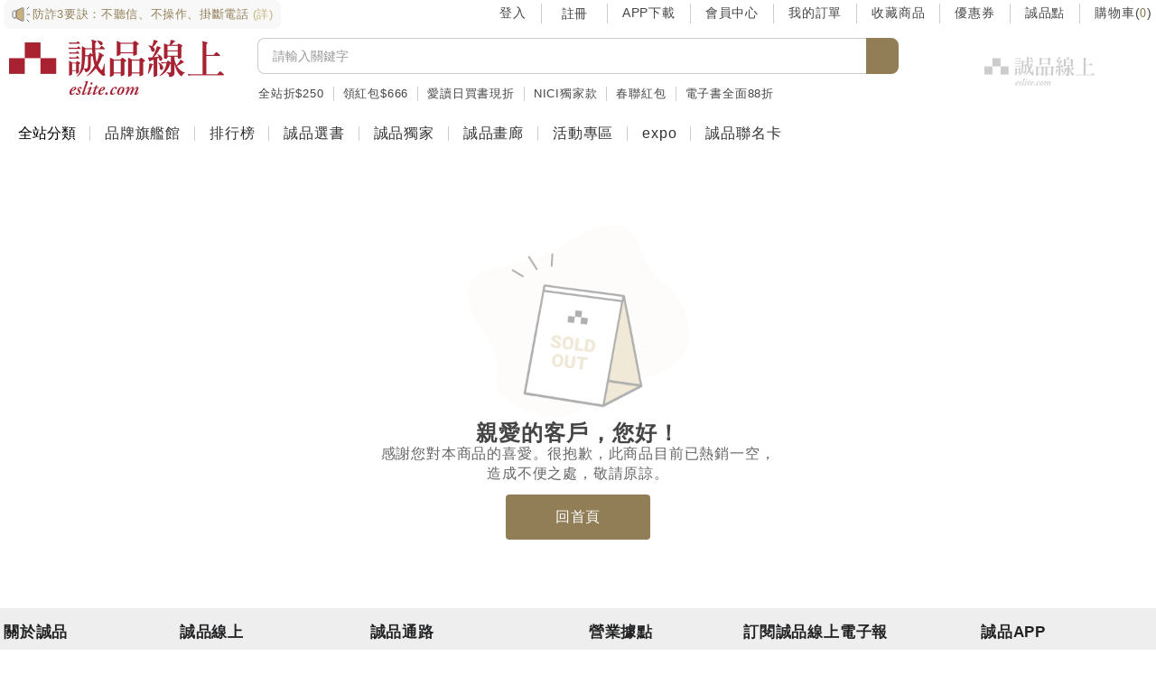

--- FILE ---
content_type: text/html; charset=utf-8
request_url: https://www.eslite.com/category/3/10042045672682475470007
body_size: 7528
content:
<!DOCTYPE html><html lang="zh-tw"><head><meta charset="UTF-8"><meta name="viewport" content="width=device-width, initial-scale=1.0"><link rel="preconnect" href="https://fonts.googleapis.com"><link rel="preconnect" href="https://fonts.gstatic.com"><title>404 頁面不存在 │ 誠品線上 - 把生活變成喜歡的樣子</title><link rel="preconnect" href="https://inception.eslite.com"><link rel="dns-prefetch" href="https://inception.eslite.com"><link rel="preconnect" href="https://athena.eslite.com"><link rel="dns-prefetch" href="https://athena.eslite.com"><link rel="preconnect" href="https://holmes.eslite.com"><link rel="dns-prefetch" href="https://holmes.eslite.com"><link rel="preconnect" href="https://s.eslite.com"><link rel="dns-prefetch" href="https://s.eslite.com"><link rel="preconnect" href="https://static.eslite.com"><link rel="dns-prefetch" href="https://static.eslite.com"><link rel="preconnect" href="https://s2.eslite.com/"><link rel="dns-prefetch" href="https://s2.eslite.com/"><link rel="icon" type="image/png" href="https://www.eslite.com/logo-16x16.png" sizes="16x16"><link rel="icon" type="image/png" href="https://www.eslite.com/logo-32x32.png" sizes="32x32"><link rel="icon" type="image/png" href="https://www.eslite.com/logo-192x192.png" sizes="192x192"><link rel="icon" type="image/svg+xml" href="https://www.eslite.com/favicon.svg"><link rel="stylesheet" href="https://www.eslite.com/assets/vendor-swiper-Cq_5vFNA.css"><link rel="stylesheet" href="https://www.eslite.com/assets/index-DuTnpuY8.css"><link rel="stylesheet" href="https://www.eslite.com/assets/tailwind-fo307eqx.css"><link rel="stylesheet" href="https://www.eslite.com/assets/retail-category-page-view-service-0J8uGO6T.css"><link rel="stylesheet" href="https://www.eslite.com/assets/sidebar-category-C6FKwZda.css"><link rel="stylesheet" href="https://www.eslite.com/assets/product-lazy-image-BCwV-1aO.css"><link rel="stylesheet" href="https://www.eslite.com/assets/banner-price-BHNflqOU.css"><link rel="stylesheet" href="https://www.eslite.com/assets/percentage-discount-price-5m2nwRJr.css"><link rel="stylesheet" href="https://www.eslite.com/assets/ebook-tags-BMPke8kP.css"><link rel="stylesheet" href="https://www.eslite.com/assets/base-product-Bv3TJ8np.css"><link rel="stylesheet" href="https://www.eslite.com/assets/main-prompt-products-D4BOesN2.css"><link rel="stylesheet" href="https://www.eslite.com/assets/pagination-CL0QeMx3.css"><link rel="stylesheet" href="https://www.eslite.com/assets/product-list-item-DiFsS-3n.css"><link rel="stylesheet" href="https://www.eslite.com/assets/search-product-group-trial-cDM_rRLW.css"><link rel="stylesheet" href="https://www.eslite.com/assets/search-sort-button-CAXpGYtY.css"><link rel="stylesheet" href="https://www.eslite.com/assets/check-cart-response-message-Dy3sWsBZ.css"><link rel="stylesheet" href="https://www.eslite.com/assets/rank-CnK3-CZC.css"><link rel="stylesheet" href="https://www.eslite.com/assets/modal-BLXxs7Yb.css"><link rel="stylesheet" href="https://www.eslite.com/assets/close-icon-C9Q8qTb6.css"><link rel="stylesheet" href="https://www.eslite.com/assets/tab-utils-0cf7bf4L.css"><link rel="stylesheet" href="https://www.eslite.com/assets/product-trial-modal-nafHD7p7.css"><link rel="stylesheet" href="https://www.eslite.com/assets/single-button-modal-Dt0jM3B3.css"><link rel="stylesheet" href="https://www.eslite.com/assets/ebook-trial-modal-CmFU725o.css"><link rel="stylesheet" href="https://www.eslite.com/assets/category-level3-sort-watcher-MHoBzTXh.css"><link rel="stylesheet" href="https://www.eslite.com/assets/_id-ByKJLaMn.css"><link rel="stylesheet" href="https://www.eslite.com/assets/menu-component-7NtUZGzC.css"><link rel="stylesheet" href="https://www.eslite.com/assets/logout-modal-DznqywX0.css"><link rel="stylesheet" href="https://www.eslite.com/assets/webp-image-CR3IZ-Oh.css"><link rel="stylesheet" href="https://www.eslite.com/assets/member-profile-B5oCXyei.css"><link rel="stylesheet" href="https://www.eslite.com/assets/header-2024index-BCZ8va1m.css"><link rel="stylesheet" href="https://www.eslite.com/assets/header-2024mobile-Bv-TeQjJ.css"><link rel="stylesheet" href="https://www.eslite.com/assets/pages-header-2024-DDIFPLRR.css"><link rel="stylesheet" href="https://www.eslite.com/assets/footer-BThoMZOT.css"><link rel="stylesheet" href="https://www.eslite.com/assets/loading-B3wxzNbW.css"><link rel="stylesheet" href="https://www.eslite.com/assets/lazy-webp-image-B8Ic6SCv.css"><link rel="stylesheet" href="https://www.eslite.com/assets/tab-bar-Bhy1Vyvz.css"><link rel="stylesheet" href="https://www.eslite.com/assets/404-BtmiSaj9.css"><link rel="stylesheet" href="https://www.eslite.com/assets/home-mx_ppsso.css"><meta property="og:url" content="https://www.eslite.com/error/404"><meta property="og:title" content="404 頁面不存在 │ 誠品線上 - 把生活變成喜歡的樣子"><meta property="og:image" content="https://www.eslite.com/eslite-og-logo.png"><meta name="prerender-cleaned" content="removed-116-items,fixed-170-resources,time-2ms" data-origin="https://www.eslite.com" data-timestamp="1769461882226">
</head><body><div id="app" data-v-app=""><div data-v-1e30ac8c="" class="flex flex-col overflow-x-hidden" style="min-height: 100vh;"><!----><div data-v-f888b7ab="" data-v-1e30ac8c="" class=""><div data-v-bcdb20a9="" data-v-f888b7ab="" class="header-fixed-wrapper header w-full ec-container p-0"><!----><div data-v-bcdb20a9="" id="header-hidden-anchor"></div><div data-v-bcdb20a9="" class="top-link links w-full p-0 mb-3 flex justify-between h-[30px]"><ul class="left flex" data-v-bcdb20a9=""><div class="w-full p-0" data-v-bcdb20a9=""><div class="fraud-prevention h-8 px-2 text-13px leading-[18px] font-normal inline-flex rounded-lg bg-camel-50" data-v-bcdb20a9=""><a href="https://events.eslite.com/2025/250123-fraud/index.html" alt="防詐3要訣：不聽信、不操作、掛斷電話" title="防詐3要訣：不聽信、不操作、掛斷電話" class="flex items-center text-gold-500 no-underline" data-v-bcdb20a9=""><img src="https://www.eslite.com/assets/Microphone-BWAiAxgy.svg" width="24" height="24" alt="防詐3要訣：不聽信、不操作、掛斷電話" data-v-bcdb20a9="">防詐3要訣：不聽信、不操作、掛斷電話 <span class="ml-1 text-gold-300" data-v-bcdb20a9="">(詳)</span></a></div></div></ul><div data-v-194698c1="" data-v-bcdb20a9="" class="right"><ul data-v-194698c1="" class="flex pb-0 mb-0"><!----><!----><li data-v-194698c1=""><a data-v-194698c1="" href="https://www.eslite.com/login" class="" title="登入" target="_self" data-type="route-link">登入</a></li><li data-v-194698c1=""><button data-v-194698c1="" type="button" title="註冊">註冊</button></li><li data-v-194698c1=""><a data-v-194698c1="" href="https://vip.eslite.com/esliteapp/tw/" title="APP下載" target="_blank">APP下載</a></li><li data-v-194698c1=""><a data-v-194698c1="" href="https://www.eslite.com/member" class="" title="會員中心" target="_self" data-type="route-link">會員中心</a></li><li data-v-194698c1=""><a data-v-194698c1="" href="https://www.eslite.com/member/orders" target="_self" title="我的訂單" data-type="a-link">我的訂單</a></li><li data-v-194698c1=""><a data-v-194698c1="" href="https://www.eslite.com/member/wish" class="" title="收藏商品" target="_self" data-type="route-link">收藏商品</a></li><li data-v-194698c1=""><a data-v-194698c1="" href="https://www.eslite.com/member/coupons" class="" title="優惠券" target="_self" data-type="route-link">優惠券</a></li><li data-v-194698c1=""><a data-v-194698c1="" href="https://events.eslite.com/campaign/memberpoint_m876/index.html" target="_self" title="誠品點" data-type="a-link">誠品點</a></li><li data-v-194698c1=""><a data-v-194698c1="" href="https://www.eslite.com/cart/step1" class="" title="" target="_self" data-type="route-link">購物車(<span data-v-194698c1="" class="num font-roboto empty">0</span>)</a></li></ul><!----></div></div><div data-v-bcdb20a9="" id="top-eslite-header" class="w-full mx-auto bg-white"><div data-v-bcdb20a9="" class="fixed-box w-full mx-auto for-pages"><div data-v-bcdb20a9="" class="left"><a data-v-bcdb20a9="" href="https://www.eslite.com/" class="" title="誠品線上" target="_self" data-type="route-link" id="logo"><img data-v-bcdb20a9="" class="logo w-full" src="https://static.eslite.com/unsafe/gs.eslite.com/index_slot/202412/3cd4340c-de80-430e-9cc9-b0d446291298.png"></a></div><div data-v-bcdb20a9="" class="center"><div data-v-a4f89247="" data-v-bcdb20a9="" id="header-search-bar"><form data-v-a4f89247="" class="ec-input-group flex pb-[10px]" method="get" action="/Search"><input data-v-a4f89247="" class="ec-form-control h-[40px]" type="text" name="query" aria-label="搜尋" placeholder="請輸入關鍵字" autocomplete="off"><button data-v-a4f89247="" class="ec-btn ec-btn-outline-secondary mx-0 px-0" type="submit"><i data-v-a4f89247="" class="icon-fa-search"></i></button><!----></form></div><div data-v-bccbee18="" data-v-bcdb20a9="" class="w-full"><ul data-v-bccbee18="" class="keywords left w-full pb-0 mb-0 text-13px flex items-center overflow-hidden"><li data-v-bccbee18=""><a data-v-bccbee18="" href="https://events.eslite.com/campaign/cny/index.html" target="_self" title="" data-type="a-link" id="header-keyword-1" class="whitespace-pre no-underline text-gray-700 hover:text-gold-500">全站折$250</a></li><li data-v-bccbee18=""><a data-v-bccbee18="" href="https://events.eslite.com/coupon/260116-coupon/index.html" target="_self" title="" data-type="a-link" id="header-keyword-2" class="whitespace-pre no-underline text-gray-700 hover:text-gold-500">領紅包$666</a></li><li data-v-bccbee18=""><a data-v-bccbee18="" href="https://events.eslite.com/campaign/lovereading/index.html" target="_self" title="" data-type="a-link" id="header-keyword-3" class="whitespace-pre no-underline text-gray-700 hover:text-gold-500">愛讀日買書現折</a></li><li data-v-bccbee18=""><a data-v-bccbee18="" href="https://www.eslite.com/exhibitions/CU202011-00938#sidebar-2-0" class="whitespace-pre no-underline text-gray-700 hover:text-gold-500" title="" target="_self" data-type="route-link" id="header-keyword-4">NICI獨家款</a></li><li data-v-bccbee18=""><a data-v-bccbee18="" href="https://events.eslite.com/campaign/sta-CNY/index.html" target="_self" title="" data-type="a-link" id="header-keyword-5" class="whitespace-pre no-underline text-gray-700 hover:text-gold-500">春聯紅包</a></li><li data-v-bccbee18=""><a data-v-bccbee18="" href="https://www.eslite.com/category/1/42187" class="whitespace-pre no-underline text-gray-700 hover:text-gold-500" title="" target="_self" data-type="route-link" id="header-keyword-6">電子書全面88折</a></li></ul></div></div><div data-v-bcdb20a9="" class="right links flex justify-between"><div data-v-bcdb20a9="" class="loading logo-loading mode-122x32 w-full max-w-[250px] h-[80px] rounded-lg"></div><div data-v-194698c1="" data-v-bcdb20a9="" class="header-fixed-mode hidden"><ul data-v-194698c1="" class="flex pb-0 mb-0"><!----><!----><li data-v-194698c1=""><a data-v-194698c1="" href="https://www.eslite.com/login" class="" title="登入" target="_self" data-type="route-link">登入</a></li><li data-v-194698c1=""><button data-v-194698c1="" type="button" title="註冊">註冊</button></li><li data-v-194698c1=""><a data-v-194698c1="" href="https://vip.eslite.com/esliteapp/tw/" title="APP下載" target="_blank">APP下載</a></li><li data-v-194698c1=""><a data-v-194698c1="" href="https://www.eslite.com/member" class="" title="會員中心" target="_self" data-type="route-link">會員中心</a></li><li data-v-194698c1=""><a data-v-194698c1="" href="https://www.eslite.com/member/orders" target="_self" title="我的訂單" data-type="a-link">我的訂單</a></li><li data-v-194698c1=""><a data-v-194698c1="" href="https://www.eslite.com/member/wish" class="" title="收藏商品" target="_self" data-type="route-link">收藏商品</a></li><li data-v-194698c1=""><a data-v-194698c1="" href="https://www.eslite.com/member/coupons" class="" title="優惠券" target="_self" data-type="route-link">優惠券</a></li><li data-v-194698c1=""><a data-v-194698c1="" href="https://events.eslite.com/campaign/memberpoint_m876/index.html" target="_self" title="誠品點" data-type="a-link">誠品點</a></li><li data-v-194698c1=""><a data-v-194698c1="" href="https://www.eslite.com/cart/step1" class="" title="" target="_self" data-type="route-link">購物車(<span data-v-194698c1="" class="num font-roboto empty">0</span>)</a></li></ul><!----></div></div></div></div><div data-v-bcdb20a9="" class="h-3"></div><!----></div><ul data-v-f888b7ab="" class="category-nav ec-container p-0 flex"><li data-v-f888b7ab="" class="z-20"><button data-v-f888b7ab="" type="button" class="border-none">全站分類</button><div data-v-f607255c="" data-v-f888b7ab="" class="menu submenu"><!----><div data-v-f607255c="" class="list rwd-mode"><div data-v-f607255c="" class="ec-row"><div data-v-f607255c="" id="menu-l1-1" class="L1-left"><a data-v-f607255c="" href="https://www.eslite.com/category/1/42187" class="" title="" target="_self" data-type="route-link" id="menu-l1-1-1">電子書</a><span data-v-f607255c="">・</span><a data-v-f607255c="" href="https://events.eslite.com/2024/241125-ebook-intro/index.html" target="_self" title="" data-type="a-link" id="menu-l1-1-2">新手上路</a><!----><span data-v-f607255c="" class="new-tag">New</span></div><!----></div><div data-v-f607255c="" class="ec-row"><div data-v-f607255c="" id="menu-l1-2" class="L1-left"><a data-v-f607255c="" href="https://www.eslite.com/category/1/3" class="" title="" target="_self" data-type="route-link" id="menu-l1-2-1">中文書</a><span data-v-f607255c="">・</span><a data-v-f607255c="" href="https://www.eslite.com/exhibitions/CU202412-00116" class="" title="" target="_self" data-type="route-link" id="menu-l1-2-2">強檔預購</a><span data-v-f607255c="">・</span><a data-v-f607255c="" href="https://www.eslite.com/category/2/137" class="" title="" target="_self" data-type="route-link" id="menu-l1-2-3">漫畫</a><!----><!----></div><!----></div><div data-v-f607255c="" class="ec-row"><div data-v-f607255c="" id="menu-l1-3" class="L1-left"><a data-v-f607255c="" href="https://www.eslite.com/category/1/42401" class="" title="" target="_self" data-type="route-link" id="menu-l1-3-1">外文書</a><span data-v-f607255c="">・</span><a data-v-f607255c="" href="https://www.eslite.com/category/1/42507" class="" title="" target="_self" data-type="route-link" id="menu-l1-3-2">日文書</a><span data-v-f607255c="">・</span><a data-v-f607255c="" href="https://www.eslite.com/exhibitions/CU202411-00206" class="" title="" target="_self" data-type="route-link" id="menu-l1-3-3">塔羅館</a><!----><!----></div><!----></div><div data-v-f607255c="" class="ec-row"><div data-v-f607255c="" id="menu-l1-4" class="L1-left"><a data-v-f607255c="" href="https://www.eslite.com/category/1/42581" class="" title="" target="_self" data-type="route-link" id="menu-l1-4-1">雜誌</a><span data-v-f607255c="">・</span><a data-v-f607255c="" href="https://www.eslite.com/category/1/15" class="" title="" target="_self" data-type="route-link" id="menu-l1-4-2">影音</a><span data-v-f607255c="">・</span><a data-v-f607255c="" href="https://www.eslite.com/exhibitions/CU202011-00641" class="" title="" target="_self" data-type="route-link" id="menu-l1-4-3">影音預購</a><!----><!----></div><!----></div><div data-v-f607255c="" class="ec-row"><div data-v-f607255c="" id="menu-l1-5" class="L1-left"><a data-v-f607255c="" href="https://www.eslite.com/category/1/42637" class="" title="" target="_self" data-type="route-link" id="menu-l1-5-1">童書</a><span data-v-f607255c="">・</span><a data-v-f607255c="" href="https://www.eslite.com/category/2/44023" class="" title="" target="_self" data-type="route-link" id="menu-l1-5-2">外文童書</a><span data-v-f607255c="">・</span><a data-v-f607255c="" href="https://www.eslite.com/category/2/43859" class="" title="" target="_self" data-type="route-link" id="menu-l1-5-3">編輯推薦</a><!----><!----></div><!----></div><div data-v-f607255c="" class="ec-row"><div data-v-f607255c="" id="menu-l1-6" class="L1-left"><a data-v-f607255c="" href="https://www.eslite.com/category/1/42773" class="" title="" target="_self" data-type="route-link" id="menu-l1-6-1">親子用品</a><span data-v-f607255c="">・</span><a data-v-f607255c="" href="https://www.eslite.com/exhibitions/CU202105-00179#sidebar-4-1" class="" title="" target="_self" data-type="route-link" id="menu-l1-6-2">Jellycat</a><span data-v-f607255c="">・</span><a data-v-f607255c="" href="https://events.eslite.com/campaign/kidsnewyear/index.html" target="_self" title="" data-type="a-link" id="menu-l1-6-3">新年</a><!----><!----></div><!----></div><div data-v-f607255c="" class="ec-row"><div data-v-f607255c="" id="menu-l1-7" class="L1-left"><a data-v-f607255c="" href="https://www.eslite.com/category/1/612" class="" title="" target="_self" data-type="route-link" id="menu-l1-7-1">文具潮藝</a><span data-v-f607255c="">・</span><a data-v-f607255c="" href="https://events.eslite.com/campaign/sta-CNY/index.html" target="_self" title="" data-type="a-link" id="menu-l1-7-2">春聯紅包</a><span data-v-f607255c="">・</span><a data-v-f607255c="" href="https://events.eslite.com/2025/251110-sta-christmas/index.html" target="_self" title="" data-type="a-link" id="menu-l1-7-3">禮物</a><!----><!----></div><!----></div><div data-v-f607255c="" class="ec-row"><div data-v-f607255c="" id="menu-l1-8" class="L1-left"><a data-v-f607255c="" href="https://www.eslite.com/category/1/3403" class="" title="" target="_self" data-type="route-link" id="menu-l1-8-1">服飾鞋包</a><span data-v-f607255c="">・</span><a data-v-f607255c="" href="https://www.eslite.com/exhibitions/CU202110-00224" class="" title="" target="_self" data-type="route-link" id="menu-l1-8-2">行李箱</a><span data-v-f607255c="">・</span><a data-v-f607255c="" href="https://www.eslite.com/exhibitions/CU202311-00318" class="" title="" target="_self" data-type="route-link" id="menu-l1-8-3">精品</a><!----><!----></div><!----></div><div data-v-f607255c="" class="ec-row"><div data-v-f607255c="" id="menu-l1-9" class="L1-left"><a data-v-f607255c="" href="https://www.eslite.com/category/1/3351" class="" title="" target="_self" data-type="route-link" id="menu-l1-9-1">美妝保養</a><span data-v-f607255c="">・</span><a data-v-f607255c="" href="https://www.eslite.com/category/2/3358" class="" title="" target="_self" data-type="route-link" id="menu-l1-9-2">香水</a><span data-v-f607255c="">・</span><a data-v-f607255c="" href="https://www.eslite.com/category/2/3364" class="" title="" target="_self" data-type="route-link" id="menu-l1-9-3">臉部保養</a><!----><!----></div><!----></div><div data-v-f607255c="" class="ec-row"><div data-v-f607255c="" id="menu-l1-10" class="L1-left"><a data-v-f607255c="" href="https://www.eslite.com/category/1/3564" class="" title="" target="_self" data-type="route-link" id="menu-l1-10-1">休閒戶外</a><span data-v-f607255c="">・</span><a data-v-f607255c="" href="https://www.eslite.com/category/2/20997" class="" title="" target="_self" data-type="route-link" id="menu-l1-10-2">露營</a><span data-v-f607255c="">・</span><a data-v-f607255c="" href="https://www.eslite.com/category/2/21031" class="" title="" target="_self" data-type="route-link" id="menu-l1-10-3">瑜珈健身</a><!----><!----></div><!----></div><div data-v-f607255c="" class="ec-row"><div data-v-f607255c="" id="menu-l1-11" class="L1-left"><a data-v-f607255c="" href="https://www.eslite.com/category/1/689" class="" title="" target="_self" data-type="route-link" id="menu-l1-11-1">生活家居</a><span data-v-f607255c="">・</span><a data-v-f607255c="" href="https://www.eslite.com/category/2/41872" class="" title="" target="_self" data-type="route-link" id="menu-l1-11-2">日用品</a><span data-v-f607255c="">・</span><a data-v-f607255c="" href="https://www.eslite.com/category/2/38519" class="" title="" target="_self" data-type="route-link" id="menu-l1-11-3">餐廚</a><!----><!----></div><!----></div><div data-v-f607255c="" class="ec-row"><div data-v-f607255c="" id="menu-l1-12" class="L1-left"><a data-v-f607255c="" href="https://www.eslite.com/category/1/982" class="" title="" target="_self" data-type="route-link" id="menu-l1-12-1">食品</a><span data-v-f607255c="">・</span><a data-v-f607255c="" href="https://www.eslite.com/category/2/1004" class="" title="" target="_self" data-type="route-link" id="menu-l1-12-2">保健</a><span data-v-f607255c="">・</span><a data-v-f607255c="" href="https://www.eslite.com/category/2/743" class="" title="" target="_self" data-type="route-link" id="menu-l1-12-3">醫護輔具</a><!----><!----></div><!----></div><div data-v-f607255c="" class="ec-row"><div data-v-f607255c="" id="menu-l1-13" class="L1-left"><a data-v-f607255c="" href="https://www.eslite.com/category/1/42928" class="" title="" target="_self" data-type="route-link" id="menu-l1-13-1">3C通訊</a><span data-v-f607255c="">・</span><a data-v-f607255c="" href="https://www.eslite.com/category/1/43054" class="" title="" target="_self" data-type="route-link" id="menu-l1-13-2">家電</a><span data-v-f607255c="">・</span><a data-v-f607255c="" href="https://www.eslite.com/category/2/43011" class="" title="" target="_self" data-type="route-link" id="menu-l1-13-3">相機攝影</a><!----><!----></div><!----></div></div></div></li><li data-v-f888b7ab="" class="nav-links"><a data-v-f888b7ab="" href="https://www.eslite.com/brand" class="" title="品牌旗艦館" target="_self" data-type="route-link">品牌旗艦館</a></li><li data-v-f888b7ab="" class="nav-links"><a data-v-f888b7ab="" href="https://www.eslite.com/best-sellers/online" class="" title="排行榜" target="_self" data-type="route-link">排行榜</a></li><li data-v-f888b7ab="" class="nav-links"><a data-v-f888b7ab="" href="https://www.eslite.com/eslite-choice-books" class="" title="誠品選書" target="_self" data-type="route-link">誠品選書</a></li><li data-v-f888b7ab="" class="nav-links"><a data-v-f888b7ab="" href="https://www.eslite.com/eslite-only" class="" title="誠品獨家" target="_self" data-type="route-link">誠品獨家</a></li><li data-v-f888b7ab="" class="nav-links"><a data-v-f888b7ab="" href="https://www.eslite.com/brand/16377" class="" title="誠品畫廊" target="_self" data-type="route-link">誠品畫廊</a></li><li data-v-f888b7ab="" class="nav-links"><a data-v-f888b7ab="" href="https://www.eslite.com/activity/theme/1" class="" title="活動專區" target="_self" data-type="route-link">活動專區</a></li><li data-v-f888b7ab="" class="nav-links"><a data-v-f888b7ab="" href="https://www.eslite.com/brand/1098" class="" title="expo" target="_self" data-type="route-link">expo</a></li><li data-v-f888b7ab="" class="nav-links"><a data-v-f888b7ab="" href="https://events.eslite.com/campaign/ekbank/index.html" target="_self" title="誠品聯名卡" data-type="a-link">誠品聯名卡</a></li></ul></div><div data-v-1e700f75="" data-v-1e30ac8c="" class="ec-container px-4 flex flex-col gap-4 py-[60px]" style="flex: 1 1 0%; min-height: 50vh;"><div data-v-1e700f75="" class="flex flex-col gap-4"><img data-v-1e700f75="" class="mx-auto" alt="404 無此頁面" src="https://www.eslite.com/assets/page404-XtG1C2dM.webp" data-src="https://www.eslite.com/assets/page404-XtG1C2dM.webp" lazy="loaded"><div class="flex flex-col gap-3 items-center" data-v-1e700f75=""><div class="title sans-font-bold text-center" data-v-1e700f75="">親愛的客戶，您好！</div><div class="des text-center e-col-space" data-v-1e700f75=""><div class="message-line" data-v-1e700f75=""><span class="break-mobile" data-v-1e700f75="">感謝您對本商品的喜愛。</span><span data-v-1e700f75="">很抱歉，此商品目前已熱銷一空，</span></div><div data-v-1e700f75="">造成不便之處，敬請原諒。</div></div></div></div><div data-v-1e700f75="" class="btn-item mt-3 text-center"><a data-v-1e700f75="" href="https://www.eslite.com/" class="btn-local ec-btn mb-4">回首頁</a></div></div><footer data-v-24e056d4="" data-v-1e30ac8c="" class="lg:block pt-2 relative bg-gray-80"><div data-v-71969d15="" data-v-24e056d4="" class="Back-to-top no-page"><div data-v-71969d15="" class="icon-arrow-up-solid"></div></div><div data-v-24e056d4="" class="ec-container m-auto lg:px-0 overflow-hidden"><div data-v-24e056d4="" class="ec-row justify-between pt-2 pb-6 flex-col lg:flex-row lg:items-stretch"><div data-v-24e056d4="" class="footer-row ec-col-auto mb-2 lg:mb-0"><div data-v-24e056d4="" class="flex"><div data-v-24e056d4="" class="ec-col-12 h-8 flex justify-between font-medium lg:font-bold cursor-pointer lg:cursor-default"><p data-v-24e056d4="" class="text-gray-900 text-[17px] leading-[22px] mb-[0.4rem]">關於誠品</p><div data-v-24e056d4="" class="button hidden"><p data-v-24e056d4="" class="icon-fa-chevron-right"></p></div></div></div><ul data-v-24e056d4=""><li data-v-24e056d4=""><a data-v-24e056d4="" id="footer-abouteslite-philosophy" href="https://www.eslitecorp.com/eslite/index.jsp?site_id=eslite_tw&amp;func_id=fee3ba0215" target="_blank" rel="noreferrer" aria-label="footer-abouteslite-philosophy" class="no-underline text-gray-800 text-[15px] leading-[1.7rmm]">企業理念</a></li><li data-v-24e056d4=""><a data-v-24e056d4="" id="footer-abouteslite-story" href="https://www.eslitecorp.com/eslite/index.jsp?site_id=eslite_tw&amp;func_id=20f9eec115" target="_blank" rel="noreferrer" aria-label="footer-abouteslite-story" class="no-underline text-gray-800 text-[15px] leading-[1.7rmm]">創辦人故事</a></li><li data-v-24e056d4=""><a data-v-24e056d4="" id="footer-abouteslite-content" href="https://www.eslitecorp.com/eslite/index.jsp?site_id=eslite_tw&amp;func_id=39d4c7f715" target="_blank" rel="noreferrer" aria-label="footer-abouteslite-content" class="no-underline text-gray-800 text-[15px] leading-[1.7rmm]">經營內容</a></li><li data-v-24e056d4=""><a data-v-24e056d4="" id="footer-abouteslite-course" href="https://www.eslitecorp.com/eslite/index.jsp?site_id=eslite_tw&amp;func_id=0648512515" target="_blank" rel="noreferrer" aria-label="footer-abouteslite-course" class="no-underline text-gray-800 text-[15px] leading-[1.7rmm]">發展歷程</a></li><li data-v-24e056d4=""><a data-v-24e056d4="" id="footer-abouteslite-deeds" href="https://www.eslitecorp.com/eslite/index.jsp?site_id=eslite_tw&amp;func_id=63bb7fa015" target="_blank" rel="noreferrer" aria-label="footer-abouteslite-deeds" class="no-underline text-gray-800 text-[15px] leading-[1.7rmm]">得獎事蹟</a></li></ul><div data-v-24e056d4="" class="line w-full"></div><!----><div data-v-24e056d4="" class="cooperation flex mt-2 line"><div data-v-24e056d4="" class="ec-col-12 flex justify-between lg:flex-col items-center lg:items-stretch flex-wrap"><div data-v-24e056d4="" class="ec-col-12 lg:ec-col-auto flex"><div data-v-24e056d4="" class="ec-col-12 h-8 flex justify-between font-medium lg:font-bold cursor-pointer lg:cursor-default"><p data-v-24e056d4="" class="text-gray-900 text-[17px] leading-[22px] mb-[0.4rem]">合作洽談</p><div data-v-24e056d4="" class="button hidden"><p data-v-24e056d4="" class="icon-fa-chevron-right"></p></div></div></div><ul data-v-24e056d4=""><li data-v-24e056d4=""><a data-v-24e056d4="" id="footer-esliteonline-cooperation" href="https://www.eslite.com/docs/cooperation" target="_blank" rel="noreferrer" aria-label="footer-esliteonline-cooperation" class="no-underline text-gray-800 text-[15px] leading-[1.7rmm]">合作業務範圍</a></li><li data-v-24e056d4=""><a data-v-24e056d4="" id="footer-esliteonline-group" href="https://www.eslite.com/docs/group-buying-description" target="_blank" rel="noreferrer" aria-label="footer-esliteonline-group" class="no-underline text-gray-800 text-[15px] leading-[1.7rmm]">團購業務</a></li></ul></div></div></div><div data-v-24e056d4="" class="footer-row ec-col-auto mb-2 lg:mb-0"><div data-v-24e056d4="" class="flex"><div data-v-24e056d4="" class="ec-col-12 h-8 flex justify-between font-medium lg:font-bold cursor-pointer lg:cursor-default"><p data-v-24e056d4="" class="text-gray-900 text-[17px] leading-[22px] mb-[0.4rem]">誠品線上</p><div data-v-24e056d4="" class="button hidden"><p data-v-24e056d4="" class="icon-fa-chevron-right"></p></div></div></div><ul data-v-24e056d4=""><li data-v-24e056d4=""><a data-v-24e056d4="" id="footer-esliteonline-faq" href="https://www.eslite.com/member/customer" target="_blank" rel="noreferrer" aria-label="footer-esliteonline-faq" class="no-underline text-gray-800 text-[15px] leading-[1.7rmm]">常見問題</a></li><li data-v-24e056d4=""><a data-v-24e056d4="" id="footer-esliteonline-question" href="https://www.eslite.com/member/customer/customer-service" target="_blank" rel="noreferrer" aria-label="footer-esliteonline-question" class="no-underline text-gray-800 text-[15px] leading-[1.7rmm]">聯絡我們</a></li><li data-v-24e056d4=""><a data-v-24e056d4="" id="footer-esliteonline-webuse" href="https://www.eslite.com/docs/service-rules" target="_blank" rel="noreferrer" aria-label="footer-esliteonline-webuse" class="no-underline text-gray-800 text-[15px] leading-[1.7rmm]">網站使用條款</a></li><li data-v-24e056d4=""><a data-v-24e056d4="" id="footer-esliteonline-privacy" href="https://www.eslite.com/docs/privacy-policy" target="_blank" rel="noreferrer" aria-label="footer-esliteonline-privacy" class="no-underline text-gray-800 text-[15px] leading-[1.7rmm]">隱私權政策</a></li><li data-v-24e056d4=""><a data-v-24e056d4="" id="footer-esliteonline-law" href="https://www.eslite.com/docs/personal-protection-act" target="_blank" rel="noreferrer" aria-label="footer-esliteonline-law" class="no-underline text-gray-800 text-[15px] leading-[1.7rmm]">個人資料保護法</a></li></ul><div data-v-24e056d4="" class="line w-full"></div><!----><!----></div><div data-v-24e056d4="" class="footer-row ec-col-auto mb-2 lg:mb-0"><div data-v-24e056d4="" class="flex"><div data-v-24e056d4="" class="ec-col-12 h-8 flex justify-between font-medium lg:font-bold cursor-pointer lg:cursor-default"><p data-v-24e056d4="" class="text-gray-900 text-[17px] leading-[22px] mb-[0.4rem]">誠品通路</p><div data-v-24e056d4="" class="button hidden"><p data-v-24e056d4="" class="icon-fa-chevron-right"></p></div></div></div><ul data-v-24e056d4=""><li data-v-24e056d4=""><a data-v-24e056d4="" id="footer-eslitechannel-corp" href="https://www.eslitecorp.com/eslite/index.jsp" target="_blank" rel="noreferrer" aria-label="footer-eslitechannel-corp" class="no-underline text-gray-800 text-[15px] leading-[1.7rmm]">誠品官網</a></li><li data-v-24e056d4=""><p data-v-24e056d4="" class="m-0 no-underline text-gray-800 text-[15px] leading-[1.7rmm]"> 迷<a data-v-24e056d4="" id="footer-eslitechannel-meet" href="https://meet.eslite.com/tw/tc" target="_blank" rel="noreferrer" aria-label="footer-eslitechannel-meet" class="no-underline text-gray-800 text-[15px] leading-[1.7rmm]">誠品</a></p></li><li data-v-24e056d4=""><a data-v-24e056d4="" id="footer-eslitechannel-movie" href="https://arthouse.eslite.com/visAgreement.aspx" target="_blank" rel="noreferrer" aria-label="footer-eslitechannel-movie" class="no-underline text-gray-800 text-[15px] leading-[1.7rmm]">誠品電影院</a></li><li data-v-24e056d4=""><a data-v-24e056d4="" id="footer-eslitechannel-gallery" href="https://www.eslitegallery.com/" target="_blank" rel="noreferrer" aria-label="footer-eslitechannel-gallery" class="no-underline text-gray-800 text-[15px] leading-[1.7rmm]">誠品畫廊</a></li><li data-v-24e056d4=""><a data-v-24e056d4="" id="footer-eslitechannel-spectrum" href="https://meet.eslite.com/hk/tc/gallery" target="_blank" rel="noreferrer" aria-label="footer-eslitechannel-spectrum" class="no-underline text-gray-800 text-[15px] leading-[1.7rmm]">誠品展演</a></li><li data-v-24e056d4=""><a data-v-24e056d4="" id="footer-eslitechannel-hotel" href="https://www.eslitehotel.com/" target="_blank" rel="noreferrer" aria-label="footer-eslitechannel-hotel" class="no-underline text-gray-800 text-[15px] leading-[1.7rmm]">誠品行旅</a></li><li data-v-24e056d4=""><a data-v-24e056d4="" id="footer-eslitechannel-wine" href="https://www.eslitewine.com/" target="_blank" rel="noreferrer" aria-label="footer-eslitechannel-wine" class="no-underline text-gray-800 text-[15px] leading-[1.7rmm]">誠品酒窖</a></li><li data-v-24e056d4=""><a data-v-24e056d4="" id="footer-eslitechannel-foundation" href="https://www.eslitefoundation.org.tw/" target="_blank" rel="noreferrer" aria-label="footer-eslitechannel-foundation" class="no-underline text-gray-800 text-[15px] leading-[1.7rmm]">誠品文化藝術基金會</a></li></ul><div data-v-24e056d4="" class="line w-full"></div><!----><!----></div><div data-v-24e056d4="" class="footer-row ec-col-auto mb-2 lg:mb-0"><div data-v-24e056d4="" class="flex"><div data-v-24e056d4="" class="ec-col-12 h-8 flex justify-between font-medium lg:font-bold cursor-pointer lg:cursor-default"><p data-v-24e056d4="" class="text-gray-900 text-[17px] leading-[22px] mb-[0.4rem]">營業據點</p><div data-v-24e056d4="" class="button hidden"><p data-v-24e056d4="" class="icon-fa-chevron-right"></p></div></div></div><ul data-v-24e056d4=""><li data-v-24e056d4=""><a data-v-24e056d4="" id="footer-eslitestore-north" href="https://meet.eslite.com/tw/tc/store?areaId=e0a7c75a-7cbd-e711-a974-06d9a90704e1" target="_blank" rel="noreferrer" aria-label="footer-eslitestore-north" class="no-underline text-gray-800 text-[15px] leading-[1.7rmm]">台灣北部</a></li><li data-v-24e056d4=""><a data-v-24e056d4="" id="footer-eslitestore-central" href="https://meet.eslite.com/tw/tc/store?areaId=e1a7c75a-7cbd-e711-a974-06d9a90704e1" target="_blank" rel="noreferrer" aria-label="footer-eslitestore-central" class="no-underline text-gray-800 text-[15px] leading-[1.7rmm]">台灣中部</a></li><li data-v-24e056d4=""><a data-v-24e056d4="" id="footer-eslitestore-south" href="https://meet.eslite.com/tw/tc/store?areaId=e2a7c75a-7cbd-e711-a974-06d9a90704e1" target="_blank" rel="noreferrer" aria-label="footer-eslitestore-south" class="no-underline text-gray-800 text-[15px] leading-[1.7rmm]">台灣南部</a></li><li data-v-24e056d4=""><a data-v-24e056d4="" id="footer-eslitestore-east" href="https://meet.eslite.com/tw/tc/store?areaId=e3a7c75a-7cbd-e711-a974-06d9a90704e1" target="_blank" rel="noreferrer" aria-label="footer-eslitestore-east" class="no-underline text-gray-800 text-[15px] leading-[1.7rmm]">台灣東部</a></li><li data-v-24e056d4=""><a data-v-24e056d4="" id="footer-eslitestore-hongkong" href="https://meet.eslite.com/tw/tc/store?areaId=e4a7c75a-7cbd-e711-a974-06d9a90704e1" target="_blank" rel="noreferrer" aria-label="footer-eslitestore-hongkong" class="no-underline text-gray-800 text-[15px] leading-[1.7rmm]">香港</a></li><li data-v-24e056d4=""><a data-v-24e056d4="" id="footer-eslitestore-suzhou" href="https://meet.eslite.com/tw/tc/store/201802200001" target="_blank" rel="noreferrer" aria-label="footer-eslitestore-suzhou" class="no-underline text-gray-800 text-[15px] leading-[1.7rmm]">蘇州</a></li><li data-v-24e056d4=""><a data-v-24e056d4="" id="footer-eslitestore-japan" href="https://www.eslitecorp.com/eslite/index.jsp?site_id=eslite_tw&amp;func_id=931821c115&amp;branch_type=type_19" target="_blank" rel="noreferrer" aria-label="footer-eslitestore-japan" class="no-underline text-gray-800 text-[15px] leading-[1.7rmm]">東京</a></li><li data-v-24e056d4=""><a data-v-24e056d4="" id="footer-eslitestore-kualaLumpur" href="https://www.eslitecorp.com/eslite/branch.jsp?id=258&amp;site_id=eslite_tw&amp;page_no=1" target="_blank" rel="noreferrer" aria-label="footer-eslitestore-kualaLumpur" class="no-underline text-gray-800 text-[15px] leading-[1.7rmm]">吉隆坡</a></li></ul><div data-v-24e056d4="" class="line w-full"></div><!----><!----></div><div data-v-24e056d4="" class="footer-row ec-col-auto mb-2 lg:mb-0"><div data-v-24e056d4="" class="flex"><div data-v-24e056d4="" class="ec-col-12 h-8 flex justify-between font-medium lg:font-bold cursor-pointer lg:cursor-default"><p data-v-24e056d4="" class="text-gray-900 text-[17px] leading-[22px] mb-[0.4rem]">訂閱誠品線上電子報</p><div data-v-24e056d4="" class="button hidden"><p data-v-24e056d4="" class="icon-fa-chevron-right"></p></div></div></div><ul data-v-24e056d4=""><li data-v-24e056d4=""><a data-v-24e056d4="" id="footer-esliteedm-edm" href="https://www.eslite.com/member/newsletter" target="_blank" rel="noreferrer" aria-label="footer-esliteedm-edm" class="no-underline text-gray-800 text-[15px] leading-[1.7rmm]">誠品線上電子報</a></li><li data-v-24e056d4=""><a data-v-24e056d4="" id="footer-esliteedm-only" href="https://www.eslite.com/member/newsletter" target="_blank" rel="noreferrer" aria-label="footer-esliteedm-only" class="no-underline text-gray-800 text-[15px] leading-[1.7rmm]">誠品人獨享特刊</a></li><li data-v-24e056d4=""><a data-v-24e056d4="" id="footer-esliteedm-store" href="https://www.eslite.com/member/newsletter" target="_blank" rel="noreferrer" aria-label="footer-esliteedm-store" class="no-underline text-gray-800 text-[15px] leading-[1.7rmm]">全台誠品門市活動/優惠</a></li></ul><div data-v-24e056d4="" class="line w-full"></div><div data-v-24e056d4="" class="flex mt-2 lg:mt-16"><div data-v-24e056d4="" class="ec-col-12 flex justify-between lg:flex-col items-center lg:items-stretch font-medium lg:font-bold"><p data-v-24e056d4="" class="mb-mb text-gray-900 text-[17px] leading-[22px] mb-[0.4rem]">關注誠品</p><ul data-v-24e056d4="" class="focus !flex justify-between m-0"><li data-v-24e056d4="" class="last:mr-0"><a data-v-24e056d4="" id="footer-eslitefocus-facebook" href="https://www.facebook.com/eslite/" target="_blank" rel="noreferrer" aria-label="footer-eslitefocus-facebook" class="no-underline text-gray-800 text-[15px] leading-[1.7rmm]"><img data-v-24e056d4="" title="facebook" alt="" src="https://www.eslite.com/assets/footer-fb@2x-bqTDS8mX.webp" class="max-w-12 max-h-12" data-src="https://www.eslite.com/assets/footer-fb@2x-bqTDS8mX.webp" lazy="loaded"></a></li><li data-v-24e056d4="" class="last:mr-0"><a data-v-24e056d4="" id="footer-eslitefocus-youtube" href="https://www.youtube.com/channel/UCyBWpXCsYqhbY1cDBwqUrHw" target="_blank" rel="noreferrer" aria-label="footer-eslitefocus-youtube" class="no-underline text-gray-800 text-[15px] leading-[1.7rmm]"><img data-v-24e056d4="" title="youtube" alt="" src="https://www.eslite.com/assets/footer-youtube@2x-C0p6xeZG.webp" class="max-w-12 max-h-12" data-src="https://www.eslite.com/assets/footer-youtube@2x-C0p6xeZG.webp" lazy="loaded"></a></li><li data-v-24e056d4="" class="last:mr-0"><a data-v-24e056d4="" id="footer-eslitefocus-instagram" href="https://www.instagram.com/eslite_global/?hl=zh-tw" target="_blank" rel="noreferrer" aria-label="footer-eslitefocus-instagram" class="no-underline text-gray-800 text-[15px] leading-[1.7rmm]"><img data-v-24e056d4="" title="instagram" alt="" src="https://www.eslite.com/assets/footer-ig@2x-BiBDsiHN.webp" class="max-w-12 max-h-12" data-src="https://www.eslite.com/assets/footer-ig@2x-BiBDsiHN.webp" lazy="loaded"></a></li></ul></div></div><!----></div><div data-v-24e056d4="" class="ec-col-auto"><div data-v-24e056d4="" class="line w-full"></div><div data-v-24e056d4="" class="flex"><div data-v-24e056d4="" class="ec-col-12 flex justify-between lg:flex-col items-center lg:items-stretch font-medium lg:font-bold"><p data-v-24e056d4="" class="mb-mb text-gray-900 text-[17px] leading-[22px] mb-[0.4rem]">誠品APP</p><ul data-v-24e056d4="" class="app !flex lg:flex-col m-0 mt-2 lg:mt-1"><li data-v-24e056d4="" class="mb-2 ml-0"><a data-v-24e056d4="" id="footer-esliteapp-appstore" href="https://apps.apple.com/tw/app/誠品人-tw/id1527231018" target="_blank" rel="noreferrer" aria-label="footer-esliteapp-appstore" class="no-underline text-gray-800 text-[15px] leading-[1.7rmm]"><img data-v-24e056d4="" title="apple" alt="" src="https://www.eslite.com/assets/footer-apple@2x-CGHnuzeN.webp" class="max-w-[140px] max-h-[41.5px]" data-src="https://www.eslite.com/assets/footer-apple@2x-CGHnuzeN.webp" lazy="loaded"></a></li><li data-v-24e056d4="" class="mb-2 ml-0"><a data-v-24e056d4="" id="footer-esliteapp-googleplay" href="https://play.google.com/store/apps/details?id=com.eslite.tw" target="_blank" rel="noreferrer" aria-label="footer-esliteapp-googleplay" class="no-underline text-gray-800 text-[15px] leading-[1.7rmm]"><img data-v-24e056d4="" title="android" alt="" src="https://www.eslite.com/assets/footer-gplay@2x-L8OcCGRc.webp" class="max-w-[140px] max-h-[41.5px]" data-src="https://www.eslite.com/assets/footer-gplay@2x-L8OcCGRc.webp" lazy="loaded"></a></li></ul></div></div><div data-v-24e056d4="" class="line w-full"></div><div data-v-24e056d4="" class="ec-row"><div data-v-24e056d4="" class="ec-col-12 flex justify-between lg:flex-col mt-2 lg:mt-6"><ul data-v-24e056d4="" class="qrcode flex m-0 mt-1"><li data-v-24e056d4="" class="mb-2"><a data-v-24e056d4="" id="footer-esliteqrCode-165" href="https://165.npa.gov.tw/" target="_blank" rel="noreferrer" aria-label="內政部警政署165全民防騙網" class="no-underline text-gray-800 text-[15px] leading-[1.7rmm]"><div data-v-24e056d4="" class="ec-row items-center"><div data-v-24e056d4="" class="qrcode-icon text-[13px] leading-4 ec-col-auto hidden lg:block pr-0"><img data-v-24e056d4="" title="內政部警政署165全民防騙網" alt="" src="https://www.eslite.com/assets/footer-qr165-kHr6D-Vd.webp" class="max-w-[70px] max-h-[70px]" data-src="https://www.eslite.com/assets/footer-qr165-kHr6D-Vd.webp" lazy="loaded"></div><div data-v-24e056d4="" class="qrcode-icon ec-col-auto lg:mt-auto font-medium lg:font-normal"><span data-v-24e056d4="">內政部警政署<br data-v-24e056d4="" class="hidden lg:block">165全民防騙網</span></div></div></a></li></ul></div></div></div><div data-v-24e056d4="" class="line w-full !mb-4 lg:!mb-0"></div><div data-v-24e056d4="" class="copyright w-full text-[12px] text-center text-gray-500"><div data-v-24e056d4="">誠品線上eslite.com - powered by 誠品生活 / 誠品書店 / 誠品物流 | 誠品生活股份有限公司 (eslite Spectrum Corporation)</div><div data-v-24e056d4="">統一編號：27952966 | 台灣台北市信義區松德路204號B1 服務電話：0800-666-798／+886-2-8789-8921</div><div data-v-24e056d4="">本網站已依台灣網站內容分級規定處理｜建議使用瀏覽器版本：Google Chrome版本60以上 / Firefox版本48以上 / Safari 版本11以上</div></div><div data-v-24e056d4="" class="security-icon flex justify-center mt-5 mb-6 lg:mt-10 lg:mb-12"><div data-v-24e056d4="" class="passkeyPledge flex items-center mb-4 lg:mb-0 lg:mr-8 lg:w-auto justify-between"><a data-v-24e056d4="" target="_blank" href="https://fidoalliance.org/passkeypledge"><img data-v-24e056d4="" src="https://www.eslite.com/assets/passkey_pledge-v6AZudwQ.webp" alt="passkeyPledge" class="object-contain max-h-9 mr-3 w-[67px] lg:w-auto"></a><div data-v-24e056d4="" class="text-group tracking-normal w-[130px] lg:w-auto"><p data-v-24e056d4="" class="!text-[13px] !mb-0 !leading-6">Passkey Pledge</p></div></div><div data-v-24e056d4="" class="iso flex items-center mb-4 lg:mb-0 lg:mr-8 lg:w-auto justify-between"><a data-v-24e056d4="" target="_blank" href="https://www.bsigroup.com/zh-TW/products-and-services/assessment-and-certification/validation-and-verification/1client-directory-certificate/IS%20725170"><img data-v-24e056d4="" src="https://www.eslite.com/assets/iso-iec-pYVzaR5l.webp" alt="isoIec" class="object-contain max-h-9 mr-3 w-[67px] lg:w-auto"></a><div data-v-24e056d4="" class="text-group tracking-normal"><p data-v-24e056d4="" class="!text-[13px] !mb-0 !leading-6">資通安全管理系統榮獲</p><p data-v-24e056d4="" class="!text-[13px] !mb-0 !leading-6">ISO/IEC 27001認證</p></div></div><div data-v-24e056d4="" class="iso flex items-center mb-4 lg:mb-0 lg:mr-8 lg:w-auto justify-between"><a data-v-24e056d4="" target="_blank" href="https://www.bsigroup.com/zh-TW/products-and-services/assessment-and-certification/validation-and-verification/1client-directory-certificate/CLOUD%20829974"><img data-v-24e056d4="" src="https://www.eslite.com/assets/iso-iex-17-BHAm1qlN.webp" alt="isoIec" class="object-contain max-h-9 mr-3 w-[67px] lg:w-auto"></a><div data-v-24e056d4="" class="text-group tracking-normal"><p data-v-24e056d4="" class="!text-[13px] !mb-0 !leading-6">雲端服務資訊安全管理榮獲</p><p data-v-24e056d4="" class="!text-[13px] !mb-0 !leading-6">ISO/IEC 27017認證</p></div></div><div data-v-24e056d4="" class="app flex items-center lg:w-auto justify-between"><img data-v-24e056d4="" src="https://www.eslite.com/assets/app-l3-7Pi4cD0M.webp" alt="appL3" class="object-contain max-h-9 mr-3 w-[67px] lg:w-auto"><div data-v-24e056d4="" class="text-group tracking-normal"><p data-v-24e056d4="" class="!text-[13px] !mb-0 !leading-6">行動應用APP基本資安</p><p data-v-24e056d4="" class="!text-[13px] !mb-0 !leading-6">標章最高L3等級認證</p></div></div></div></div></div><div data-v-24e056d4="" class="h-10 lg:hidden"></div></footer><!----><!----><!----></div></div><script defer src="https://static.cloudflareinsights.com/beacon.min.js/vcd15cbe7772f49c399c6a5babf22c1241717689176015" integrity="sha512-ZpsOmlRQV6y907TI0dKBHq9Md29nnaEIPlkf84rnaERnq6zvWvPUqr2ft8M1aS28oN72PdrCzSjY4U6VaAw1EQ==" data-cf-beacon='{"version":"2024.11.0","token":"b4669efcb8114543adad1058d04f6c69","server_timing":{"name":{"cfCacheStatus":true,"cfEdge":true,"cfExtPri":true,"cfL4":true,"cfOrigin":true,"cfSpeedBrain":true},"location_startswith":null}}' crossorigin="anonymous"></script>
</body></html>

--- FILE ---
content_type: text/css
request_url: https://www.eslite.com/assets/tailwind-fo307eqx.css
body_size: 19704
content:
@charset "UTF-8";:root{--spacing-15: 15px;--z-100: 100;--z-200: 200;--container-sm: 100%;--container-md: 738px ;--container-lg: 930px ;--container-xl: 1242px ;--font-size-0: ui-sans-serif;--font-size-1: system-ui;--font-size-2: sans-serif;--font-size-3: "Apple Color Emoji";--font-size-4: "Segoe UI Emoji";--font-size-5: "Segoe UI Symbol";--font-size-6: "Noto Color Emoji";--font-size-xs: .75rem;--font-line-xs: 1rem;--font-size-sm: .875rem;--font-line-sm: 1.25rem;--font-size-base: 1rem;--font-size-lg: 1.125rem;--font-line-lg: 1.75rem;--font-size-xl: 1.25rem;--font-line-xl: 1.75rem;--font-size-2xl: 1.5rem;--font-line-2xl: 2rem;--font-size-3xl: 1.875rem;--font-line-3xl: 2.25rem;--font-size-4xl: 2.25rem;--font-line-4xl: 2.5rem;--font-size-5xl: 3rem;--font-line-5xl: 1;--font-size-6xl: 3.75rem;--font-line-6xl: 1;--font-size-7xl: 4.5rem;--font-line-7xl: 1;--font-size-8xl: 6rem;--font-line-8xl: 1;--font-size-9xl: 8rem;--font-line-9xl: 1;--font-size-h1: 1.75rem;--font-size-h2: 1.55rem;--font-size-h3: 1.35rem;--font-size-h4: 1.25rem;--font-size-h5: 1.1rem;--font-size-h6: 1rem;--font-size-small: .875rem;--font-size-12px: .75rem;--font-line-12px: .938rem;--font-size-13px: .813rem;--font-line-13px: 1.125rem;--font-size-14px: .875rem;--font-line-14px: 1.125rem;--font-size-15px: .938rem;--font-line-15px: 1.25rem;--font-size-16px: 1rem;--font-line-16px: 1.375rem;--font-size-17px: 1.063rem;--font-line-17px: 1.5rem;--font-size-18px: 1.125rem;--font-line-18px: 1.625rem;--font-size-19px: 1.188rem;--font-line-19px: 1.75rem;--font-size-20px: 1.25rem;--font-line-20px: 1.875rem;--font-size-22px: 1.375rem;--font-line-22px: 2rem;--font-size-23px: 1.438rem;--font-line-23px: 2.125rem;--font-size-24px: 1.5rem;--font-line-24px: 2.25rem;--font-size-26px: 1.625rem;--font-line-26px: 2.375rem;--font-size-30px: 1.875rem;--font-line-30px: 2.75rem;--font-size-32px: 2rem;--font-line-32px: 2.875rem;--font-size-34px: 2.125rem;--font-line-34px: 3.125rem;--font-size-40px: 2.5rem;--font-line-40px: 3.75rem;--font-size-43px: 2.688rem;--font-line-43px: 4rem;--fvn-tabular: 1;--color-eslite-red-50: #FEF3F2;--color-eslite-red-100: #FCE9E7;--color-eslite-red-200: #F9D3D2;--color-eslite-red-300: #F5ADAC;--color-eslite-red-400: #EE7E7F;--color-eslite-red-500: #E35055;--color-eslite-red-600: #CF2F3D;--color-eslite-red-700: #A82130;--color-eslite-red-800: #921F30;--color-eslite-red-900: #7D1E2F;--color-eslite-green-50: #F5F6EF;--color-eslite-green-100: #E8EBDC;--color-eslite-green-200: #D3D9BD;--color-eslite-green-300: #B7C096;--color-eslite-green-400: #9CA873;--color-eslite-green-500: #7F8C56;--color-eslite-green-600: #636F41;--color-eslite-green-700: #545E3A;--color-eslite-green-800: #40462E;--color-eslite-green-900: #383D2A;--color-camel-50: #F8F8F8;--color-camel-100: #DCD6D1;--color-camel-200: #B3B0AD;--color-camel-300: #8C8784;--color-camel-400: #7D7773;--color-camel-500: #6A625A;--color-camel-600: #5B534D;--color-camel-700: #4F4844;--color-camel-800: #463F3D;--color-camel-900: #272221;--color-gold-50: #F7F5EF;--color-gold-100: #F0E9D8;--color-gold-200: #D8D0B0;--color-gold-300: #C9B27D;--color-gold-400: #A58B55;--color-gold-500: #917E57;--color-gold-600: #6E6039;--color-gold-700: #5E5135;--color-gold-800: #524631;--color-gold-900: #2E261A;--color-red-50: #FFF0F1;--color-red-100: #FFDDE0;--color-red-200: #FFC1C6;--color-red-300: #FF959D;--color-red-400: #FF5966;--color-red-500: #FC0619;--color-red-600: #E60012;--color-red-700: #AF0512;--color-red-800: #900C16;--color-red-900: #4F0006;--color-pink-50: #FEF2F3;--color-pink-100: #FDE6E8;--color-pink-200: #FAD1D6;--color-pink-300: #F5ACB4;--color-pink-400: #EE7E8D;--color-pink-500: #E55970;--color-pink-600: #CF2F51;--color-pink-700: #AE2243;--color-pink-800: #921F3E;--color-pink-900: #7D1E3A;--color-orange-50: #FFF3E0;--color-orange-100: #FFE0B2;--color-orange-200: #FFCC80;--color-orange-300: #FFB74D;--color-orange-400: #FFA726;--color-orange-500: #F39800;--color-orange-600: #E27700;--color-orange-700: #BB5202;--color-orange-800: #983F08;--color-orange-900: #7D340A;--color-yellow-50: #FFFDE7;--color-yellow-100: #FFF9C4;--color-yellow-200: #FFF59D;--color-yellow-300: #FFF176;--color-yellow-400: #FFEE58;--color-yellow-500: #FFF100;--color-yellow-600: #FDD835;--color-yellow-700: #FBC02D;--color-yellow-800: #CB991C;--color-yellow-900: #B77C17;--color-green-50: #F1FCF2;--color-green-100: #DEFAE2;--color-green-200: #BFF3C6;--color-green-300: #8CE99B;--color-green-400: #53D567;--color-green-500: #2CBB43;--color-green-600: #22AC38;--color-green-700: #1B7A2B;--color-green-800: #1B6027;--color-green-900: #184F23;--color-blue-50: #E3F2FD;--color-blue-100: #BBDEFB;--color-blue-200: #90CAF9;--color-blue-300: #64B5F6;--color-blue-400: #42A5F5;--color-blue-500: #00A0E9;--color-blue-600: #0087D4;--color-blue-700: #0062B1;--color-blue-800: #054E87;--color-blue-900: #0A4170;--color-teal-50: #E0F2F1;--color-teal-100: #B2DFDB;--color-teal-200: #80CBC4;--color-teal-300: #4DB6AC;--color-teal-400: #26A69A;--color-teal-500: #009688;--color-teal-600: #058075;--color-teal-700: #0A655F;--color-teal-800: #0D544F;--color-teal-900: #003332;--color-purple-50: #EDE7F6;--color-purple-100: #EDD4FF;--color-purple-200: #DFB2FF;--color-purple-300: #CB81FF;--color-purple-400: #B751FB;--color-purple-500: #A42FEE;--color-purple-600: #8E1ED2;--color-purple-700: #781EAB;--color-purple-800: #601986;--color-purple-900: #440566;--color-violet-50: #F5F3FF;--color-violet-100: #EDE9FE;--color-violet-200: #DDD6FE;--color-violet-300: #C4B4FE;--color-violet-400: #A78AFB;--color-violet-500: #8B5BF7;--color-violet-600: #7D38EF;--color-violet-700: #6E26DB;--color-violet-800: #5C20B7;--color-violet-900: #4D1C96;--color-eslite-green: #545E3A;--color-eslite-red: #A82130;--color-violet: #5B6098;--color-white: #FFFFFF;--color-gray-50: #F4F4F4;--color-gray-80: #EEEEEE;--color-gray-100: #DDDDDD;--color-gray-200: #CCCCCC;--color-gray-300: #B0B0B0;--color-gray-400: #999999;--color-gray-500: #666666;--color-gray-600: #4F4F4F;--color-gray-700: #454545;--color-gray-800: #333333;--color-gray-900: #212224;--color-black: #000000;--color-light-brown: #696158;--color-bling-brown: #a88b24;--color-light-gold: #8a6927;--color-gold-ad: #ad8431;--color-gold-ab: #ab9569;--color-gold-89: #896d45;--color-gold-f7: #f7f3ec;--color-light-gray: #eeede1;--color-gray-7: #777;--color-gray-cf: #CFCFCF;--color-gray-f5: #f5f5f5;--color-gray-62: #626262;--color-gray-2125: #212529;--color-blue: #0260a6;--color-light-blue: #0a8ca8;--color-blue-3c: #3C7AF6;--color-blue-1e: #1e88e5;--color-light-pink: #fde8e8;--color-orange: #ffa311;--color-orange-ff9: #FF9800;--color-purple: #7a4d9a;--color-green: #297a6f;--color-light-green: #70b102;--color-dark-green: #38421c;--color-green-66: #66BB6A;--color-light-red: #c23847;--color-red-d0: #d00008;--color-red-88: #881b27;--color-red-cb: #CB0008;--color-red-7d: #7D1924;--color-red-ff: #FFF6F6;--color-sepia: #8A6927FF;--color-mid-gold: #6a625a;--color-gold-c9: #c9b27d;--color-gold-a5: #A58B55;--color-gold-91: #917E57;--color-gold-f0: #F0E9D8;--color-gray-3: #333;--color-gray-6: #666;--color-gray-9: #999;--color-gray-c: #CCC;--color-gray-d: #DDD;--color-gray-e: #EEE;--color-gray-f4: #F4F4F4;--color-gray-f8: #F8F8F8;--color-gray-21: #212224;--color-pink: #e55970;--color-light-pink-6: #FDE6E8;--color-light-pink-50: #FEF2F3;--color-orange-fff: #FFF3E0;--color-purple-60: #601986;--color-brand-green: #545e3a;--color-bright-green: #22AC38;--color-red: #a82130;--color-red-e6: #E60012;--color-red-fc: #FC0619;--color-red-ff5: #FF5966;--color-very-light-pink-two: #cccccc;--color-spanish-gray: #979797;--color-upsdell-red: #a7212f;--color-gray-blue: #dee2e6}*,:before,:after{--tw-border-spacing-x: 0;--tw-border-spacing-y: 0;--tw-translate-x: 0;--tw-translate-y: 0;--tw-rotate: 0;--tw-skew-x: 0;--tw-skew-y: 0;--tw-scale-x: 1;--tw-scale-y: 1;--tw-scroll-snap-strictness: proximity;--tw-ordinal: ;--tw-slashed-zero: ;--tw-numeric-figure: ;--tw-numeric-spacing: ;--tw-numeric-fraction: ;--tw-ring-inset: ;--tw-ring-offset-width: 0px;--tw-ring-offset-color: #fff;--tw-ring-color: rgb(59 130 246 / .5);--tw-ring-offset-shadow: 0 0 #0000;--tw-ring-shadow: 0 0 #0000;--tw-shadow: 0 0 #0000;--tw-shadow-colored: 0 0 #0000;--tw-blur: ;--tw-brightness: ;--tw-contrast: ;--tw-grayscale: ;--tw-hue-rotate: ;--tw-invert: ;--tw-saturate: ;--tw-sepia: ;--tw-drop-shadow: ;--tw-contain-size: ;--tw-contain-layout: ;--tw-contain-paint: ;--tw-contain-style: }::backdrop{--tw-border-spacing-x: 0;--tw-border-spacing-y: 0;--tw-translate-x: 0;--tw-translate-y: 0;--tw-rotate: 0;--tw-skew-x: 0;--tw-skew-y: 0;--tw-scale-x: 1;--tw-scale-y: 1;--tw-scroll-snap-strictness: proximity;--tw-ordinal: ;--tw-slashed-zero: ;--tw-numeric-figure: ;--tw-numeric-spacing: ;--tw-numeric-fraction: ;--tw-ring-inset: ;--tw-ring-offset-width: 0px;--tw-ring-offset-color: #fff;--tw-ring-color: rgb(59 130 246 / .5);--tw-ring-offset-shadow: 0 0 #0000;--tw-ring-shadow: 0 0 #0000;--tw-shadow: 0 0 #0000;--tw-shadow-colored: 0 0 #0000;--tw-blur: ;--tw-brightness: ;--tw-contrast: ;--tw-grayscale: ;--tw-hue-rotate: ;--tw-invert: ;--tw-saturate: ;--tw-sepia: ;--tw-drop-shadow: ;--tw-contain-size: ;--tw-contain-layout: ;--tw-contain-paint: ;--tw-contain-style: }.ec-container,.ec-container-fluid,.ec-container-xxl,.ec-container-xl,.ec-container-lg,.ec-container-md,.ec-container-sm{padding-left:15px;padding-right:15px;margin-left:auto;margin-right:auto;width:100%}@media (min-width: 414px){.ec-container{max-width:100%}}@media (min-width: 576px){.ec-container-sm,.ec-container{max-width:540px}}@media (min-width: 768px){.ec-container-md,.ec-container-sm,.ec-container{max-width:760px}}@media (min-width: 992px){.ec-container-lg,.ec-container-md,.ec-container-sm,.ec-container{max-width:960px}}@media (min-width: 1280px){.ec-container-xl,.ec-container-lg,.ec-container-md,.ec-container-sm,.ec-container{max-width:1272px}}.ec-row{margin-left:-15px;margin-right:-15px;display:flex;flex-wrap:wrap}.ec-row-no-gutter{display:flex;flex-wrap:wrap}.ec-row-mx{margin-left:-15px;margin-right:-15px}.ec-row>*{width:100%;max-width:100%;padding-left:15px;padding-right:15px}.ec-col-px{padding-left:15px;padding-right:15px}.e-col-space{width:100%;max-width:100%;padding-left:15px;padding-right:15px}.ec-breadcrumb{display:flex;list-style-type:none;flex-wrap:wrap;padding:.75rem 1rem}.ec-breadcrumb-item{display:flex;list-style-type:none;flex-wrap:wrap}.ec-breadcrumb-item,.ec-breadcrumb-item a{color:#777}.ec-breadcrumb-item+.ec-breadcrumb-item{padding-left:.5rem}.ec-breadcrumb-item:not(:first-child):before{font-family:icomoon,sans-serif;font-weight:700;content:var(--tw-content);color:#6c757d}.ec-breadcrumb-item:not(:first-child):before{margin-top:1px;margin-bottom:-1px;display:inline-block;padding-left:0!important;padding-right:.5rem!important;font-size:10px!important;font-weight:400!important;line-height:1.25rem!important;--tw-content: "" !important;content:var(--tw-content)!important;color:#b0b0b0}.ec-e-flex-center{display:flex;align-items:center;justify-content:center}.ec-col{flex:1 1 0%}.ec-col-auto{width:auto;flex:none}.ec-col-1{max-width:8.333333%;flex:none;flex-basis:8.333333%}.ec-col-2{max-width:16.66666667%;flex:none;flex-basis:16.666667%}.ec-col-3{max-width:25%;flex:none;flex-basis:25%}.ec-col-4{max-width:33.333333%;flex:none;flex-basis:33.333333%}.ec-col-5{max-width:41.666667%;flex:none;flex-basis:41.666667%}.ec-col-6{max-width:50%;flex:none;flex-basis:50%}.ec-col-7{max-width:58.333333%;flex:none;flex-basis:58.333333%}.ec-col-8{max-width:66.666667%;flex:none;flex-basis:66.666667%}.ec-col-9{max-width:75%;flex:none;flex-basis:75%}.ec-col-10{max-width:83.333333%;flex:none;flex-basis:83.333333%}.ec-col-11{max-width:91.666667%;flex:none;flex-basis:91.666667%}.ec-col-12{width:100%;max-width:100%;flex:none;flex-basis:100%}.ec-cart-price-red{font-family:Noto Sans TC,PingFang TC,蘋方體,Microsoft JhengHei,微軟正黑體,sans-serif,ui-sans-serif,system-ui,sans-serif,"Apple Color Emoji","Segoe UI Emoji",Segoe UI Symbol,"Noto Color Emoji";font-weight:700;color:#d00008}.ec-cart-price-red:before{--tw-content: "$";content:var(--tw-content)}.ec-badge{display:inline-block;line-height:1;text-align:center;white-space:nowrap;vertical-align:baseline;padding:.25em .4em}.ec-border-b{border-bottom-width:1px;border-style:solid;border-color:#dee2e6}.ec-border-t{border-top-width:1px;border-style:solid;border-color:#dee2e6}.pointer-events-none{pointer-events:none}.visible{visibility:visible}.invisible{visibility:hidden}.collapse{visibility:collapse}.static{position:static}.fixed{position:fixed}.absolute{position:absolute}.relative{position:relative}.\!sticky{position:sticky!important}.sticky{position:sticky}.inset-0{top:0;right:0;bottom:0;left:0}.inset-x-0{left:0;right:0}.inset-y-0{top:0;bottom:0}.\!bottom-auto{bottom:auto!important}.\!top-\[82px\]{top:82px!important}.-right-\[16px\]{right:-16px}.-top-\[16px\]{top:-16px}.bottom-0,.bottom-\[0px\]{bottom:0}.bottom-\[120px\]{bottom:120px}.bottom-\[150px\]{bottom:150px}.bottom-\[3\%\]{bottom:3%}.bottom-\[6px\]{bottom:6px}.bottom-\[98px\]{bottom:98px}.bottom-auto{bottom:auto}.left-0{left:0}.left-1\/2{left:50%}.left-2{left:.5rem}.left-\[-1px\]{left:-1px}.left-\[-4\%\]{left:-4%}.left-\[0\.5\%\]{left:.5%}.left-\[10px\]{left:10px}.left-\[18px\]{left:18px}.left-\[211px\]{left:211px}.left-\[calc\(25\%\+5px\)\]{left:calc(25% + 5px)}.right-0{right:0}.right-1{right:.25rem}.right-3{right:.75rem}.right-\[-4\%\]{right:-4%}.right-\[1\%\]{right:1%}.right-\[13\%\]{right:13%}.right-\[6px\]{right:6px}.top-0{top:0}.top-1\/2,.top-2\/4{top:50%}.top-\[-3px\]{top:-3px}.top-\[-5px\]{top:-5px}.top-\[-7px\]{top:-7px}.top-\[100\%\]{top:100%}.top-\[158px\]{top:158px}.top-\[1px\]{top:1px}.top-\[2\.5\%\]{top:2.5%}.top-\[36\%\]{top:36%}.top-\[50\%\]{top:50%}.top-\[5px\]{top:5px}.top-\[6px\]{top:6px}.top-\[7px\]{top:7px}.top-\[82px\]{top:82px}.top-full{top:100%}.\!z-\[1000\]{z-index:1000!important}.z-10{z-index:10}.z-100{z-index:100}.z-20{z-index:20}.z-50{z-index:50}.z-\[1000\]{z-index:1000}.z-\[11\]{z-index:11}.z-\[12\]{z-index:12}.z-\[15\]{z-index:15}.z-\[2000\]{z-index:2000}.z-\[2001\]{z-index:2001}.z-\[2\]{z-index:2}.z-\[5\]{z-index:5}.z-\[60\]{z-index:60}.z-\[700\]{z-index:700}.z-\[9998\]{z-index:9998}.z-\[9999\]{z-index:9999}.z-\[9\]{z-index:9}.col-span-1{grid-column:span 1 / span 1}.col-span-2{grid-column:span 2 / span 2}.col-span-3{grid-column:span 3 / span 3}.col-span-6{grid-column:span 6 / span 6}.col-span-full{grid-column:1 / -1}.row-span-3{grid-row:span 3 / span 3}.float-end{float:inline-end}.float-left{float:left}.\!m-0{margin:0!important}.-m-\[5px\]{margin:-5px}.m-0{margin:0}.m-1{margin:.25rem}.m-2{margin:.5rem}.m-4{margin:1rem}.m-\[0_0_0_-1px\]{margin:0 0 0 -1px}.m-\[16px_0_68px_0\]{margin:16px 0 68px}.m-auto{margin:auto}.\!-mx-15{margin-left:-15px!important;margin-right:-15px!important}.\!mx-0{margin-left:0!important;margin-right:0!important}.-mx-1{margin-left:-.25rem;margin-right:-.25rem}.-mx-10{margin-left:-2.5rem;margin-right:-2.5rem}.-mx-11{margin-left:-2.75rem;margin-right:-2.75rem}.-mx-15{margin-left:-15px;margin-right:-15px}.-mx-4{margin-left:-1rem;margin-right:-1rem}.-mx-6{margin-left:-1.5rem;margin-right:-1.5rem}.-mx-\[10px\]{margin-left:-10px;margin-right:-10px}.-mx-\[6px\]{margin-left:-6px;margin-right:-6px}.mx-0{margin-left:0;margin-right:0}.mx-1{margin-left:.25rem;margin-right:.25rem}.mx-2{margin-left:.5rem;margin-right:.5rem}.mx-3{margin-left:.75rem;margin-right:.75rem}.mx-4{margin-left:1rem;margin-right:1rem}.mx-\[5px\]{margin-left:5px;margin-right:5px}.mx-auto{margin-left:auto;margin-right:auto}.my-0{margin-top:0;margin-bottom:0}.my-1{margin-top:.25rem;margin-bottom:.25rem}.my-2{margin-top:.5rem;margin-bottom:.5rem}.my-3{margin-top:.75rem;margin-bottom:.75rem}.my-4{margin-top:1rem;margin-bottom:1rem}.my-5{margin-top:1.25rem;margin-bottom:1.25rem}.my-6{margin-top:1.5rem;margin-bottom:1.5rem}.my-\[0\.3rem\]{margin-top:.3rem;margin-bottom:.3rem}.my-\[1px\]{margin-top:1px;margin-bottom:1px}.my-\[2px\]{margin-top:2px;margin-bottom:2px}.my-\[30px\]{margin-top:30px;margin-bottom:30px}.my-\[6px\]{margin-top:6px;margin-bottom:6px}.my-auto{margin-top:auto;margin-bottom:auto}.\!mb-0{margin-bottom:0!important}.\!mb-2{margin-bottom:.5rem!important}.\!mb-3{margin-bottom:.75rem!important}.\!mb-4{margin-bottom:1rem!important}.\!mb-5{margin-bottom:1.25rem!important}.\!ml-0{margin-left:0!important}.\!ml-1{margin-left:.25rem!important}.\!ml-2{margin-left:.5rem!important}.\!mr-2{margin-right:.5rem!important}.\!mr-auto{margin-right:auto!important}.\!mt-1{margin-top:.25rem!important}.\!mt-2{margin-top:.5rem!important}.\!mt-4{margin-top:1rem!important}.-ml-15{margin-left:-15px}.-ml-4{margin-left:-1rem}.-ml-\[1px\]{margin-left:-1px}.-mt-12{margin-top:-3rem}.-mt-\[1px\]{margin-top:-1px}.mb-0{margin-bottom:0}.mb-1{margin-bottom:.25rem}.mb-12{margin-bottom:3rem}.mb-16{margin-bottom:4rem}.mb-2{margin-bottom:.5rem}.mb-24{margin-bottom:6rem}.mb-3{margin-bottom:.75rem}.mb-4{margin-bottom:1rem}.mb-5{margin-bottom:1.25rem}.mb-6{margin-bottom:1.5rem}.mb-8{margin-bottom:2rem}.mb-\[-2px\]{margin-bottom:-2px}.mb-\[0\.4rem\]{margin-bottom:.4rem}.mb-\[100px\]{margin-bottom:100px}.mb-\[10px\]{margin-bottom:10px}.mb-\[14px\]{margin-bottom:14px}.mb-\[25px\]{margin-bottom:25px}.mb-\[50px\]{margin-bottom:50px}.mb-\[60px\]{margin-bottom:60px}.mb-\[72px\]{margin-bottom:72px}.mb-\[8px\]{margin-bottom:8px}.mb-auto{margin-bottom:auto}.ml-0{margin-left:0}.ml-1{margin-left:.25rem}.ml-10{margin-left:2.5rem}.ml-2{margin-left:.5rem}.ml-3{margin-left:.75rem}.ml-4{margin-left:1rem}.ml-6{margin-left:1.5rem}.ml-\[0\.5rem\]{margin-left:.5rem}.ml-\[1\.3em\]{margin-left:1.3em}.ml-\[2px\]{margin-left:2px}.ml-\[688px\]{margin-left:688px}.ml-auto{margin-left:auto}.mr-0{margin-right:0}.mr-1{margin-right:.25rem}.mr-2{margin-right:.5rem}.mr-3{margin-right:.75rem}.mr-4{margin-right:1rem}.mr-6{margin-right:1.5rem}.mr-8{margin-right:2rem}.mr-\[10px\]{margin-right:10px}.mr-\[18px\]{margin-right:18px}.mr-\[34px\]{margin-right:34px}.mr-\[5px\]{margin-right:5px}.mr-\[688px\]{margin-right:688px}.mr-auto{margin-right:auto}.mt-0{margin-top:0}.mt-0\.5{margin-top:.125rem}.mt-1{margin-top:.25rem}.mt-10{margin-top:2.5rem}.mt-12{margin-top:3rem}.mt-16{margin-top:4rem}.mt-2{margin-top:.5rem}.mt-24{margin-top:6rem}.mt-3{margin-top:.75rem}.mt-4{margin-top:1rem}.mt-5{margin-top:1.25rem}.mt-6{margin-top:1.5rem}.mt-8{margin-top:2rem}.mt-\[-2px\]{margin-top:-2px}.mt-\[10px\]{margin-top:10px}.mt-\[14px\]{margin-top:14px}.mt-\[18px\]{margin-top:18px}.mt-\[2\.5rem\]{margin-top:2.5rem}.mt-\[2px\]{margin-top:2px}.mt-\[35px\]{margin-top:35px}.mt-\[38px\]{margin-top:38px}.mt-\[5px\]{margin-top:5px}.mt-\[6px\]{margin-top:6px}.mt-\[72px\]{margin-top:72px}.mt-\[9px\]{margin-top:9px}.mt-auto{margin-top:auto}.line-clamp-1{overflow:hidden;display:-webkit-box;-webkit-box-orient:vertical;-webkit-line-clamp:1}.line-clamp-2{overflow:hidden;display:-webkit-box;-webkit-box-orient:vertical;-webkit-line-clamp:2}.block{display:block}.inline-block{display:inline-block}.inline{display:inline}.\!flex{display:flex!important}.flex{display:flex}.inline-flex{display:inline-flex}.table{display:table}.table-cell{display:table-cell}.\!grid{display:grid!important}.grid{display:grid}.contents{display:contents}.\!hidden{display:none!important}.hidden{display:none}.aspect-\[240\/114\]{aspect-ratio:240/114}.aspect-\[61\/17\]{aspect-ratio:61/17}.aspect-\[9\/1\]{aspect-ratio:9/1}.aspect-square{aspect-ratio:1 / 1}.\!size-10{width:2.5rem!important;height:2.5rem!important}.\!size-\[100px\]{width:100px!important;height:100px!important}.\!size-\[28px\]{width:28px!important;height:28px!important}.size-16{width:4rem;height:4rem}.size-20{width:5rem;height:5rem}.size-3{width:.75rem;height:.75rem}.size-4{width:1rem;height:1rem}.size-6{width:1.5rem;height:1.5rem}.size-8{width:2rem;height:2rem}.size-\[100px\]{width:100px;height:100px}.size-\[110px\]{width:110px;height:110px}.size-\[140px\]{width:140px;height:140px}.size-\[18px\]{width:18px;height:18px}.size-\[24px\]{width:24px;height:24px}.size-\[50px\]{width:50px;height:50px}.size-\[72px\]{width:72px;height:72px}.\!h-10{height:2.5rem!important}.\!h-\[110px\]{height:110px!important}.\!h-\[250px\]{height:250px!important}.\!h-\[252px\]{height:252px!important}.\!h-\[28px\]{height:28px!important}.\!h-\[640px\]{height:640px!important}.\!h-\[90\%\]{height:90%!important}.\!h-auto{height:auto!important}.\!h-full{height:100%!important}.h-0{height:0px}.h-1{height:.25rem}.h-10{height:2.5rem}.h-11{height:2.75rem}.h-12{height:3rem}.h-14{height:3.5rem}.h-16{height:4rem}.h-20{height:5rem}.h-3{height:.75rem}.h-4{height:1rem}.h-40{height:10rem}.h-5{height:1.25rem}.h-6{height:1.5rem}.h-7{height:1.75rem}.h-8{height:2rem}.h-9{height:2.25rem}.h-\[\'inherit\'\]{height:"inherit"}.h-\[0\.8rem\]{height:.8rem}.h-\[100px\]{height:100px}.h-\[120px\]{height:120px}.h-\[121px\]{height:121px}.h-\[132px\]{height:132px}.h-\[140px\]{height:140px}.h-\[148px\]{height:148px}.h-\[150px\]{height:150px}.h-\[164px\]{height:164px}.h-\[173px\]{height:173px}.h-\[178px\]{height:178px}.h-\[180px\]{height:180px}.h-\[184px\]{height:184px}.h-\[18px\]{height:18px}.h-\[195px\]{height:195px}.h-\[2\.6rem\]{height:2.6rem}.h-\[200px\]{height:200px}.h-\[20px\]{height:20px}.h-\[22px\]{height:22px}.h-\[232px\]{height:232px}.h-\[248px\]{height:248px}.h-\[24px\]{height:24px}.h-\[250px\]{height:250px}.h-\[252px\]{height:252px}.h-\[295px\]{height:295px}.h-\[29px\]{height:29px}.h-\[300px\]{height:300px}.h-\[30px\]{height:30px}.h-\[310px\]{height:310px}.h-\[320px\]{height:320px}.h-\[36px\]{height:36px}.h-\[38px\]{height:38px}.h-\[4\.5rem\]{height:4.5rem}.h-\[40px\]{height:40px}.h-\[418px\]{height:418px}.h-\[420px\]{height:420px}.h-\[42px\]{height:42px}.h-\[44px\]{height:44px}.h-\[454px\]{height:454px}.h-\[46px\]{height:46px}.h-\[47\.8px\]{height:47.8px}.h-\[474px\]{height:474px}.h-\[476px\]{height:476px}.h-\[48px\]{height:48px}.h-\[50px\]{height:50px}.h-\[52px\]{height:52px}.h-\[56px\]{height:56px}.h-\[58px\]{height:58px}.h-\[60px\]{height:60px}.h-\[65px\]{height:65px}.h-\[664px\]{height:664px}.h-\[666px\]{height:666px}.h-\[66px\]{height:66px}.h-\[70\%\]{height:70%}.h-\[70vh\]{height:70vh}.h-\[72px\]{height:72px}.h-\[76px\]{height:76px}.h-\[80px\]{height:80px}.h-\[86\%\]{height:86%}.h-\[90px\]{height:90px}.h-\[90vh\]{height:90vh}.h-\[calc\(100\%-72px\)\]{height:calc(100% - 72px)}.h-\[inherit\]{height:inherit}.h-auto{height:auto}.h-fit{height:-moz-fit-content;height:fit-content}.h-full{height:100%}.h-lvh{height:100lvh}.h-px{height:1px}.h-screen{height:100vh}.max-h-10{max-height:2.5rem}.max-h-12{max-height:3rem}.max-h-20{max-height:5rem}.max-h-6{max-height:1.5rem}.max-h-8{max-height:2rem}.max-h-9{max-height:2.25rem}.max-h-\[100px\]{max-height:100px}.max-h-\[18px\]{max-height:18px}.max-h-\[250px\]{max-height:250px}.max-h-\[28px\]{max-height:28px}.max-h-\[314px\]{max-height:314px}.max-h-\[35\.6px\]{max-height:35.6px}.max-h-\[41\.5px\]{max-height:41.5px}.max-h-\[500px\]{max-height:500px}.max-h-\[55vh\]{max-height:55vh}.max-h-\[640px\]{max-height:640px}.max-h-\[66px\]{max-height:66px}.max-h-\[70px\]{max-height:70px}.max-h-\[800px\]{max-height:800px}.max-h-\[90px\]{max-height:90px}.max-h-\[90vw\]{max-height:90vw}.max-h-\[calc\(100vh_-_10em\)\]{max-height:calc(100vh - 10em)}.max-h-full{max-height:100%}.max-h-screen{max-height:100vh}.min-h-2{min-height:.5rem}.min-h-\[100px\]{min-height:100px}.min-h-\[120px\]{min-height:120px}.min-h-\[140px\]{min-height:140px}.min-h-\[200px\]{min-height:200px}.min-h-\[30px\]{min-height:30px}.min-h-\[476px\]{min-height:476px}.min-h-\[50vh\]{min-height:50vh}.min-h-dvh{min-height:100dvh}.min-h-screen{min-height:100vh}.\!w-9{width:2.25rem!important}.\!w-\[1280px\]{width:1280px!important}.\!w-\[140px\]{width:140px!important}.\!w-\[36px\]{width:36px!important}.\!w-\[58px\]{width:58px!important}.\!w-auto{width:auto!important}.\!w-full{width:100%!important}.w-0{width:0px}.w-1{width:.25rem}.w-1\/12{width:8.333333%}.w-1\/2{width:50%}.w-1\/3{width:33.333333%}.w-1\/4{width:25%}.w-10{width:2.5rem}.w-10\/12{width:83.333333%}.w-12{width:3rem}.w-14{width:3.5rem}.w-16{width:4rem}.w-2{width:.5rem}.w-2\/12{width:16.666667%}.w-2\/4{width:50%}.w-3\/12{width:25%}.w-32{width:8rem}.w-4{width:1rem}.w-4\/5{width:80%}.w-40{width:10rem}.w-5{width:1.25rem}.w-5\/12{width:41.666667%}.w-6{width:1.5rem}.w-6\/12{width:50%}.w-7{width:1.75rem}.w-7\/12{width:58.333333%}.w-72{width:18rem}.w-8{width:2rem}.w-9{width:2.25rem}.w-9\/12{width:75%}.w-\[\'inherit\'\]{width:"inherit"}.w-\[0\.8rem\]{width:.8rem}.w-\[100\%\]{width:100%}.w-\[100px\]{width:100px}.w-\[1044px\]{width:1044px}.w-\[1050px\]{width:1050px}.w-\[1068px\]{width:1068px}.w-\[108px\]{width:108px}.w-\[110px\]{width:110px}.w-\[112px\]{width:112px}.w-\[114px\]{width:114px}.w-\[1160px\]{width:1160px}.w-\[1200px\]{width:1200px}.w-\[120px\]{width:120px}.w-\[122px\]{width:122px}.w-\[1232px\]{width:1232px}.w-\[123px\]{width:123px}.w-\[124px\]{width:124px}.w-\[1280px\]{width:1280px}.w-\[130px\]{width:130px}.w-\[136px\]{width:136px}.w-\[140px\]{width:140px}.w-\[148px\]{width:148px}.w-\[150px\]{width:150px}.w-\[156px\]{width:156px}.w-\[160px\]{width:160px}.w-\[164px\]{width:164px}.w-\[165px\]{width:165px}.w-\[168px\]{width:168px}.w-\[170px\]{width:170px}.w-\[175px\]{width:175px}.w-\[180px\]{width:180px}.w-\[188px\]{width:188px}.w-\[18px\]{width:18px}.w-\[195px\]{width:195px}.w-\[196px\]{width:196px}.w-\[1px\]{width:1px}.w-\[200px\]{width:200px}.w-\[206px\]{width:206px}.w-\[212px\]{width:212px}.w-\[226px\]{width:226px}.w-\[229px\]{width:229px}.w-\[230px\]{width:230px}.w-\[250px\]{width:250px}.w-\[260px\]{width:260px}.w-\[27px\]{width:27px}.w-\[290px\]{width:290px}.w-\[29px\]{width:29px}.w-\[30\%\]{width:30%}.w-\[302px\]{width:302px}.w-\[30px\]{width:30px}.w-\[320px\]{width:320px}.w-\[330px\]{width:330px}.w-\[370px\]{width:370px}.w-\[406px\]{width:406px}.w-\[40px\]{width:40px}.w-\[42px\]{width:42px}.w-\[44\%\]{width:44%}.w-\[442px\]{width:442px}.w-\[45px\]{width:45px}.w-\[47\.8px\]{width:47.8px}.w-\[480px\]{width:480px}.w-\[50\%\]{width:50%}.w-\[50px\]{width:50px}.w-\[52px\]{width:52px}.w-\[54px\]{width:54px}.w-\[565px\]{width:565px}.w-\[60\%\]{width:60%}.w-\[600px\]{width:600px}.w-\[60px\]{width:60px}.w-\[624px\]{width:624px}.w-\[628px\]{width:628px}.w-\[62px\]{width:62px}.w-\[630px\]{width:630px}.w-\[640px\]{width:640px}.w-\[64px\]{width:64px}.w-\[65px\]{width:65px}.w-\[662px\]{width:662px}.w-\[67px\]{width:67px}.w-\[700px\]{width:700px}.w-\[72\%\]{width:72%}.w-\[75\%\]{width:75%}.w-\[76px\]{width:76px}.w-\[80\%\]{width:80%}.w-\[800px\]{width:800px}.w-\[90\%\]{width:90%}.w-\[94\%\]{width:94%}.w-\[96\%\]{width:96%}.w-\[960px\]{width:960px}.w-\[98\%\]{width:98%}.w-\[calc\(\(100\%-65px\)\/3\)\]{width:calc((100% - 65px) / 3)}.w-\[calc\(\(100\%-70px\)\/3\)\]{width:calc((100% - 70px) / 3)}.w-\[calc\(100\%-100px\)\]{width:calc(100% - 100px)}.w-\[calc\(100\%-40px\)\]{width:calc(100% - 40px)}.w-\[inherit\]{width:inherit}.w-auto{width:auto}.w-fit{width:-moz-fit-content;width:fit-content}.w-full{width:100%}.w-px{width:1px}.\!min-w-\[90px\]{min-width:90px!important}.min-w-16{min-width:4rem}.min-w-28{min-width:7rem}.min-w-\[1000px\]{min-width:1000px}.min-w-\[100px\]{min-width:100px}.min-w-\[1280px\]{min-width:1280px}.min-w-\[180px\]{min-width:180px}.min-w-\[240px\]{min-width:240px}.min-w-\[320px\]{min-width:320px}.min-w-\[50\%\]{min-width:50%}.min-w-\[80\%\]{min-width:80%}.min-w-\[90px\]{min-width:90px}.min-w-fit{min-width:-moz-fit-content;min-width:fit-content}.min-w-full{min-width:100%}.max-w-12{max-width:3rem}.max-w-20{max-width:5rem}.max-w-7{max-width:1.75rem}.max-w-\[1044px\]{max-width:1044px}.max-w-\[1068px\]{max-width:1068px}.max-w-\[120px\]{max-width:120px}.max-w-\[122px\]{max-width:122px}.max-w-\[1280px\]{max-width:1280px}.max-w-\[140px\]{max-width:140px}.max-w-\[160px\]{max-width:160px}.max-w-\[165px\]{max-width:165px}.max-w-\[180px\]{max-width:180px}.max-w-\[187px\]{max-width:187px}.max-w-\[20\%\]{max-width:20%}.max-w-\[250px\]{max-width:250px}.max-w-\[308px\]{max-width:308px}.max-w-\[33\.333\%\]{max-width:33.333%}.max-w-\[350px\]{max-width:350px}.max-w-\[41\.666667\%\]{max-width:41.666667%}.max-w-\[560px\]{max-width:560px}.max-w-\[600px\]{max-width:600px}.max-w-\[662px\]{max-width:662px}.max-w-\[70px\]{max-width:70px}.max-w-\[76px\]{max-width:76px}.max-w-\[88px\]{max-width:88px}.max-w-\[904px\]{max-width:904px}.max-w-\[96\%\]{max-width:96%}.max-w-\[calc\(100\%-98px\)\]{max-width:calc(100% - 98px)}.max-w-\[calc\(calc\(100\%-30px\)\/\$\{count\}\)\]{max-width:calc(calc(100% - 30px) / ${count})}.max-w-fit{max-width:-moz-fit-content;max-width:fit-content}.max-w-full{max-width:100%}.max-w-lg{max-width:32rem}.flex-1{flex:1 1 0%}.flex-\[0\.7_1_0\%\]{flex:.7 1 0%}.flex-\[0_0_20\%\]{flex:0 0 20%}.flex-\[0_0_auto\]{flex:0 0 auto}.flex-\[1_1_90\%\]{flex:1 1 90%}.flex-auto{flex:1 1 auto}.flex-none{flex:none}.flex-shrink{flex-shrink:1}.flex-shrink-0{flex-shrink:0}.shrink{flex-shrink:1}.shrink-0{flex-shrink:0}.flex-grow,.grow{flex-grow:1}.grow-0{flex-grow:0}.basis-1\/12{flex-basis:8.333333%}.basis-1\/2{flex-basis:50%}.basis-1\/3{flex-basis:33.333333%}.basis-2\/12{flex-basis:16.666667%}.basis-3\/12{flex-basis:25%}.basis-5\/12{flex-basis:41.666667%}.basis-7\/12{flex-basis:58.333333%}.basis-9\/12{flex-basis:75%}.basis-\[662px\]{flex-basis:662px}.basis-\[88px\]{flex-basis:88px}.basis-\[calc\(100\%-98px\)\]{flex-basis:calc(100% - 98px)}.basis-full{flex-basis:100%}.-translate-x-1\/2{--tw-translate-x: -50%;transform:translate(var(--tw-translate-x),var(--tw-translate-y)) rotate(var(--tw-rotate)) skew(var(--tw-skew-x)) skewY(var(--tw-skew-y)) scaleX(var(--tw-scale-x)) scaleY(var(--tw-scale-y))}.-translate-x-\[4\.5px\]{--tw-translate-x: -4.5px;transform:translate(var(--tw-translate-x),var(--tw-translate-y)) rotate(var(--tw-rotate)) skew(var(--tw-skew-x)) skewY(var(--tw-skew-y)) scaleX(var(--tw-scale-x)) scaleY(var(--tw-scale-y))}.-translate-y-1\/2{--tw-translate-y: -50%;transform:translate(var(--tw-translate-x),var(--tw-translate-y)) rotate(var(--tw-rotate)) skew(var(--tw-skew-x)) skewY(var(--tw-skew-y)) scaleX(var(--tw-scale-x)) scaleY(var(--tw-scale-y))}.translate-x-\[0\.3em\]{--tw-translate-x: .3em;transform:translate(var(--tw-translate-x),var(--tw-translate-y)) rotate(var(--tw-rotate)) skew(var(--tw-skew-x)) skewY(var(--tw-skew-y)) scaleX(var(--tw-scale-x)) scaleY(var(--tw-scale-y))}.rotate-180{--tw-rotate: 180deg;transform:translate(var(--tw-translate-x),var(--tw-translate-y)) rotate(var(--tw-rotate)) skew(var(--tw-skew-x)) skewY(var(--tw-skew-y)) scaleX(var(--tw-scale-x)) scaleY(var(--tw-scale-y))}.scale-90{--tw-scale-x: .9;--tw-scale-y: .9;transform:translate(var(--tw-translate-x),var(--tw-translate-y)) rotate(var(--tw-rotate)) skew(var(--tw-skew-x)) skewY(var(--tw-skew-y)) scaleX(var(--tw-scale-x)) scaleY(var(--tw-scale-y))}.scale-\[0\.96\]{--tw-scale-x: .96;--tw-scale-y: .96;transform:translate(var(--tw-translate-x),var(--tw-translate-y)) rotate(var(--tw-rotate)) skew(var(--tw-skew-x)) skewY(var(--tw-skew-y)) scaleX(var(--tw-scale-x)) scaleY(var(--tw-scale-y))}.transform{transform:translate(var(--tw-translate-x),var(--tw-translate-y)) rotate(var(--tw-rotate)) skew(var(--tw-skew-x)) skewY(var(--tw-skew-y)) scaleX(var(--tw-scale-x)) scaleY(var(--tw-scale-y))}.animate-none{animation:none}.\!cursor-default{cursor:default!important}.cursor-default{cursor:default}.cursor-pointer{cursor:pointer}.select-none{-webkit-user-select:none;-moz-user-select:none;user-select:none}.snap-x{scroll-snap-type:x var(--tw-scroll-snap-strictness)}.snap-start{scroll-snap-align:start}.scroll-ml-6{scroll-margin-left:1.5rem}.list-inside{list-style-position:inside}.list-outside{list-style-position:outside}.list-\[\'※\'\]{list-style-type:"※"}.list-decimal{list-style-type:decimal}.list-disc{list-style-type:disc}.list-none{list-style-type:none}.grid-cols-1{grid-template-columns:repeat(1,minmax(0,1fr))}.grid-cols-2{grid-template-columns:repeat(2,minmax(0,1fr))}.grid-cols-3{grid-template-columns:repeat(3,minmax(0,1fr))}.grid-cols-4{grid-template-columns:repeat(4,minmax(0,1fr))}.grid-cols-5{grid-template-columns:repeat(5,minmax(0,1fr))}.grid-cols-6{grid-template-columns:repeat(6,minmax(0,1fr))}.grid-cols-8{grid-template-columns:repeat(8,minmax(0,1fr))}.grid-cols-\[minmax\(186px\,53\%\)_8px_minmax\(164px\,47\%\)\]{grid-template-columns:minmax(186px,53%) 8px minmax(164px,47%)}.grid-rows-\[1fr_auto\]{grid-template-rows:1fr auto}.flex-row{flex-direction:row}.flex-row-reverse{flex-direction:row-reverse}.flex-col{flex-direction:column}.flex-col-reverse{flex-direction:column-reverse}.flex-wrap{flex-wrap:wrap}.flex-nowrap{flex-wrap:nowrap}.place-content-between{place-content:space-between}.content-center{align-content:center}.content-start{align-content:flex-start}.\!items-start{align-items:flex-start!important}.items-start{align-items:flex-start}.items-end{align-items:flex-end}.\!items-center{align-items:center!important}.items-center{align-items:center}.items-baseline{align-items:baseline}.items-stretch{align-items:stretch}.justify-start{justify-content:flex-start}.justify-end{justify-content:flex-end}.justify-center{justify-content:center}.justify-between{justify-content:space-between}.justify-around{justify-content:space-around}.justify-evenly{justify-content:space-evenly}.gap-0{gap:0px}.gap-0\.5{gap:.125rem}.gap-1{gap:.25rem}.gap-10{gap:2.5rem}.gap-2{gap:.5rem}.gap-2\.5{gap:.625rem}.gap-3{gap:.75rem}.gap-4{gap:1rem}.gap-5{gap:1.25rem}.gap-6{gap:1.5rem}.gap-\[10px\]{gap:10px}.gap-\[18px\]{gap:18px}.gap-x-1{-moz-column-gap:.25rem;column-gap:.25rem}.gap-x-2{-moz-column-gap:.5rem;column-gap:.5rem}.gap-x-3{-moz-column-gap:.75rem;column-gap:.75rem}.gap-x-4{-moz-column-gap:1rem;column-gap:1rem}.gap-x-8{-moz-column-gap:2rem;column-gap:2rem}.gap-x-\[30px\]{-moz-column-gap:30px;column-gap:30px}.gap-y-2{row-gap:.5rem}.gap-y-3{row-gap:.75rem}.gap-y-4{row-gap:1rem}.gap-y-6{row-gap:1.5rem}.gap-y-8{row-gap:2rem}.space-x-2>:not([hidden])~:not([hidden]){--tw-space-x-reverse: 0;margin-right:calc(.5rem * var(--tw-space-x-reverse));margin-left:calc(.5rem * calc(1 - var(--tw-space-x-reverse)))}.space-y-1>:not([hidden])~:not([hidden]){--tw-space-y-reverse: 0;margin-top:calc(.25rem * calc(1 - var(--tw-space-y-reverse)));margin-bottom:calc(.25rem * var(--tw-space-y-reverse))}.space-y-3>:not([hidden])~:not([hidden]){--tw-space-y-reverse: 0;margin-top:calc(.75rem * calc(1 - var(--tw-space-y-reverse)));margin-bottom:calc(.75rem * var(--tw-space-y-reverse))}.space-y-6>:not([hidden])~:not([hidden]){--tw-space-y-reverse: 0;margin-top:calc(1.5rem * calc(1 - var(--tw-space-y-reverse)));margin-bottom:calc(1.5rem * var(--tw-space-y-reverse))}.self-start{align-self:flex-start}.self-center{align-self:center}.self-stretch{align-self:stretch}.overflow-auto{overflow:auto}.overflow-hidden{overflow:hidden}.overflow-x-auto{overflow-x:auto}.overflow-y-auto{overflow-y:auto}.overflow-x-hidden{overflow-x:hidden}.overflow-y-hidden{overflow-y:hidden}.overflow-y-scroll{overflow-y:scroll}.truncate{overflow:hidden;text-overflow:ellipsis;white-space:nowrap}.text-ellipsis{text-overflow:ellipsis}.whitespace-nowrap{white-space:nowrap}.whitespace-pre{white-space:pre}.text-wrap{text-wrap:wrap}.text-nowrap{text-wrap:nowrap}.break-words{overflow-wrap:break-word}.break-all{word-break:break-all}.break-keep{word-break:keep-all}.\!rounded-2xl{border-radius:1rem!important}.\!rounded-lg{border-radius:.5rem!important}.rounded{border-radius:.25rem}.rounded-2xl{border-radius:1rem}.rounded-3xl{border-radius:1.5rem}.rounded-\[12px\]{border-radius:12px}.rounded-\[16px_16px_0_0\]{border-radius:16px 16px 0 0}.rounded-\[20px\]{border-radius:20px}.rounded-\[24px\]{border-radius:24px}.rounded-\[2px\]{border-radius:2px}.rounded-\[50\%\]{border-radius:50%}.rounded-\[5px\]{border-radius:5px}.rounded-\[80px\]{border-radius:80px}.rounded-full{border-radius:9999px}.rounded-lg{border-radius:.5rem}.rounded-md{border-radius:.375rem}.rounded-none{border-radius:0}.rounded-sm{border-radius:.125rem}.rounded-xl{border-radius:.75rem}.\!rounded-l{border-top-left-radius:.25rem!important;border-bottom-left-radius:.25rem!important}.\!rounded-r{border-top-right-radius:.25rem!important;border-bottom-right-radius:.25rem!important}.rounded-b-lg{border-bottom-right-radius:.5rem;border-bottom-left-radius:.5rem}.rounded-l-\[24px\]{border-top-left-radius:24px;border-bottom-left-radius:24px}.rounded-l-none{border-top-left-radius:0;border-bottom-left-radius:0}.rounded-r-\[24px\]{border-top-right-radius:24px;border-bottom-right-radius:24px}.rounded-r-full{border-top-right-radius:9999px;border-bottom-right-radius:9999px}.rounded-r-lg{border-top-right-radius:.5rem;border-bottom-right-radius:.5rem}.rounded-r-none{border-top-right-radius:0;border-bottom-right-radius:0}.rounded-t-\[4px\]{border-top-left-radius:4px;border-top-right-radius:4px}.rounded-t-\[8px\]{border-top-left-radius:8px;border-top-right-radius:8px}.rounded-t-lg{border-top-left-radius:.5rem;border-top-right-radius:.5rem}.rounded-tl-lg{border-top-left-radius:.5rem}.rounded-tl-none{border-top-left-radius:0}.rounded-tr-lg{border-top-right-radius:.5rem}.border{border-width:1px}.border-0{border-width:0px}.border-2{border-width:2px}.border-4{border-width:4px}.border-\[1px\]{border-width:1px}.border-b{border-bottom-width:1px}.border-b-0{border-bottom-width:0px}.border-b-2{border-bottom-width:2px}.border-b-\[1px\]{border-bottom-width:1px}.border-l{border-left-width:1px}.border-l-0{border-left-width:0px}.border-r{border-right-width:1px}.border-r-0{border-right-width:0px}.border-t{border-top-width:1px}.border-t-0{border-top-width:0px}.border-t-\[1px\]{border-top-width:1px}.border-solid{border-style:solid}.border-dashed{border-style:dashed}.border-dotted{border-style:dotted}.border-none{border-style:none}.\!border-gold-300{border-color:#c9b27d!important}.border-\[none\]{border-color:none}.border-\[transparent\]{border-color:transparent}.border-blue-200{border-color:#90caf9}.border-gold-200{border-color:#d8d0b0}.border-gold-300{border-color:#c9b27d}.border-gold-400{border-color:#a58b55}.border-gold-500{border-color:#917e57}.border-gray-100{border-color:#ddd}.border-gray-200{border-color:#ccc}.border-gray-300{border-color:#b0b0b0}.border-gray-400{border-color:#999}.border-gray-500{border-color:#666}.border-gray-80,.border-gray-e{border-color:#eee}.border-gray-f4{border-color:#f4f4f4}.border-light-gray{border-color:#eeede1}.border-purple-200{border-color:#dfb2ff}.border-red{border-color:#a82130}.border-red-500{border-color:#fc0619}.border-red-600{border-color:#e60012}.border-white{border-color:#fff}.border-yellow-200{border-color:#fff59d}.\!border-r-\[transparent\]{border-right-color:transparent!important}.border-b-blue-500{border-bottom-color:#00a0e9}.border-b-gold-300{border-bottom-color:#c9b27d}.border-b-gray-100{border-bottom-color:#ddd}.border-b-gray-400{border-bottom-color:#999}.border-b-gray-80{border-bottom-color:#eee}.border-b-gray-800{border-bottom-color:#333}.border-l-gray-200{border-left-color:#ccc}.border-r-gray-200{border-right-color:#ccc}.border-t-\[\'\#f0ebe1\'\]{border-top-color:"#f0ebe1"}.border-t-gray-500{border-top-color:#666}.\!bg-\[\#FCE9E7\]{background-color:#fce9e7!important}.\!bg-gold-100{background-color:#f0e9d8!important}.\!bg-gold-300{background-color:#c9b27d!important}.\!bg-gray-80{background-color:#eee!important}.\!bg-pink-100{background-color:#fde6e8!important}.\!bg-white{background-color:#fff!important}.bg-\[\#00A672\]{background-color:#00a672}.bg-\[\#FCE9E7\]{background-color:#fce9e7}.bg-\[\#ab9569\]{background-color:#ab9569}.bg-\[\#f7f3ec\]{background-color:#f7f3ec}.bg-\[rgba\(0\,0\,0\,0\.5\)\]{background-color:rgba(0,0,0,.5)}.bg-\[var\(--color-gold-500\)\]{background-color:var(--color-gold-500)}.bg-black{background-color:#000}.bg-black\/25{background-color:rgba(0,0,0,.25)}.bg-black\/35{background-color:rgba(0,0,0,.35)}.bg-black\/50{background-color:rgba(0,0,0,.5)}.bg-black\/70{background-color:rgba(0,0,0,.7)}.bg-black\/90{background-color:rgba(0,0,0,.9)}.bg-black\/\[\.03\]{background-color:rgba(0,0,0,.03)}.bg-blue-3c{background-color:#3c7af6}.bg-blue-50{background-color:#e3f2fd}.bg-blue-500{background-color:#00a0e9}.bg-blue-600{background-color:#0087d4}.bg-camel-50{background-color:#f8f8f8}.bg-camel-500{background-color:#6a625a}.bg-eslite-green-700{background-color:#545e3a}.bg-eslite-red{background-color:#a82130}.bg-gold-100{background-color:#f0e9d8}.bg-gold-300{background-color:#c9b27d}.bg-gold-400{background-color:#a58b55}.bg-gold-50{background-color:#f7f5ef}.bg-gold-500{background-color:#917e57}.bg-gold-f7{background-color:#f7f3ec}.bg-gray-100{background-color:#ddd}.bg-gray-200{background-color:#ccc}.bg-gray-3{background-color:#333}.bg-gray-50{background-color:#f4f4f4}.bg-gray-80{background-color:#eee}.bg-gray-800{background-color:#333}.bg-gray-900{background-color:#212224}.bg-gray-e{background-color:#eee}.bg-gray-f4{background-color:#f4f4f4}.bg-gray-f5{background-color:#f5f5f5}.bg-gray-f8{background-color:#f8f8f8}.bg-green-600{background-color:#22ac38}.bg-green-66{background-color:#66bb6a}.bg-light-gold{background-color:#8a6927}.bg-orange-50{background-color:#fff3e0}.bg-orange-500{background-color:#f39800}.bg-pink-100{background-color:#fde6e8}.bg-pink-50{background-color:#fef2f3}.bg-pink-500{background-color:#e55970}.bg-purple-100{background-color:#edd4ff}.bg-purple-50{background-color:#ede7f6}.bg-purple-600{background-color:#8e1ed2}.bg-purple-800{background-color:#601986}.bg-red{background-color:#a82130}.bg-red-600{background-color:#e60012}.bg-red-d0{background-color:#d00008}.bg-red-ff{background-color:#fff6f6}.bg-teal-50{background-color:#e0f2f1}.bg-white{background-color:#fff}.bg-white\/90{background-color:rgba(255,255,255,.9)}.bg-yellow-100{background-color:#fff9c4}.bg-yellow-400{background-color:#ffee58}.bg-yellow-50{background-color:#fffde7}.bg-\[url\(\'\@\/static\/images\/loading\.gif\'\)\]{background-image:url(/assets/loading-D43LmyX2.gif)}.bg-gradient-to-r{background-image:linear-gradient(to right,var(--tw-gradient-stops))}.bg-none{background-image:none}.bg-\[length\:32px_32px\]{background-size:32px 32px}.bg-\[length\:80\%\]{background-size:80%}.bg-contain{background-size:contain}.bg-\[1rem_center\]{background-position:1rem center}.bg-center{background-position:center}.bg-no-repeat{background-repeat:no-repeat}.object-contain{-o-object-fit:contain;object-fit:contain}.object-cover{-o-object-fit:cover;object-fit:cover}.object-center{-o-object-position:center;object-position:center}.\!p-0{padding:0!important}.\!p-10{padding:2.5rem!important}.\!p-4{padding:1rem!important}.\!p-6{padding:1.5rem!important}.p-0{padding:0}.p-1{padding:.25rem}.p-10{padding:2.5rem}.p-15{padding:15px}.p-2{padding:.5rem}.p-3{padding:.75rem}.p-4{padding:1rem}.p-5{padding:1.25rem}.p-6{padding:1.5rem}.p-\[0_4px_1px_5px\]{padding:0 4px 1px 5px}.p-\[10px\]{padding:10px}.p-\[16px\]{padding:16px}.p-\[18px\]{padding:18px}.p-\[20px_25px_20px_30px\]{padding:20px 25px 20px 30px}.p-\[3px_4px\]{padding:3px 4px}.p-\[3px_9px\]{padding:3px 9px}.p-\[5px\]{padding:5px}.p-\[8px\]{padding:8px}.p-\[9px\]{padding:9px}.\!px-0{padding-left:0!important;padding-right:0!important}.\!px-1{padding-left:.25rem!important;padding-right:.25rem!important}.\!px-10{padding-left:2.5rem!important;padding-right:2.5rem!important}.\!px-2{padding-left:.5rem!important;padding-right:.5rem!important}.\!px-4{padding-left:1rem!important;padding-right:1rem!important}.\!py-0{padding-top:0!important;padding-bottom:0!important}.\!py-2{padding-top:.5rem!important;padding-bottom:.5rem!important}.\!py-4{padding-top:1rem!important;padding-bottom:1rem!important}.\!py-5{padding-top:1.25rem!important;padding-bottom:1.25rem!important}.px-0{padding-left:0;padding-right:0}.px-1{padding-left:.25rem;padding-right:.25rem}.px-1\.5{padding-left:.375rem;padding-right:.375rem}.px-10{padding-left:2.5rem;padding-right:2.5rem}.px-15{padding-left:15px;padding-right:15px}.px-2{padding-left:.5rem;padding-right:.5rem}.px-2\.5{padding-left:.625rem;padding-right:.625rem}.px-3{padding-left:.75rem;padding-right:.75rem}.px-3\.5{padding-left:.875rem;padding-right:.875rem}.px-4{padding-left:1rem;padding-right:1rem}.px-5{padding-left:1.25rem;padding-right:1.25rem}.px-6{padding-left:1.5rem;padding-right:1.5rem}.px-7{padding-left:1.75rem;padding-right:1.75rem}.px-8{padding-left:2rem;padding-right:2rem}.px-\[0\.2rem\]{padding-left:.2rem;padding-right:.2rem}.px-\[10px\]{padding-left:10px;padding-right:10px}.px-\[14px\]{padding-left:14px;padding-right:14px}.px-\[16px\]{padding-left:16px;padding-right:16px}.px-\[18px\]{padding-left:18px;padding-right:18px}.px-\[21px\]{padding-left:21px;padding-right:21px}.px-\[2vw\]{padding-left:2vw;padding-right:2vw}.px-\[42px\]{padding-left:42px;padding-right:42px}.px-\[44px\]{padding-left:44px;padding-right:44px}.px-\[52px\]{padding-left:52px;padding-right:52px}.px-\[6px\]{padding-left:6px;padding-right:6px}.px-\[7px\]{padding-left:7px;padding-right:7px}.py-0{padding-top:0;padding-bottom:0}.py-0\.5{padding-top:.125rem;padding-bottom:.125rem}.py-1{padding-top:.25rem;padding-bottom:.25rem}.py-10{padding-top:2.5rem;padding-bottom:2.5rem}.py-12{padding-top:3rem;padding-bottom:3rem}.py-16{padding-top:4rem;padding-bottom:4rem}.py-2{padding-top:.5rem;padding-bottom:.5rem}.py-3{padding-top:.75rem;padding-bottom:.75rem}.py-4{padding-top:1rem;padding-bottom:1rem}.py-5{padding-top:1.25rem;padding-bottom:1.25rem}.py-6{padding-top:1.5rem;padding-bottom:1.5rem}.py-7{padding-top:1.75rem;padding-bottom:1.75rem}.py-8{padding-top:2rem;padding-bottom:2rem}.py-\[0\.2rem\]{padding-top:.2rem;padding-bottom:.2rem}.py-\[0\.6em\]{padding-top:.6em;padding-bottom:.6em}.py-\[10px\]{padding-top:10px;padding-bottom:10px}.py-\[120px\]{padding-top:120px;padding-bottom:120px}.py-\[12px\]{padding-top:12px;padding-bottom:12px}.py-\[13px\]{padding-top:13px;padding-bottom:13px}.py-\[14px\]{padding-top:14px;padding-bottom:14px}.py-\[1px\]{padding-top:1px;padding-bottom:1px}.py-\[22px\]{padding-top:22px;padding-bottom:22px}.py-\[24px\]{padding-top:24px;padding-bottom:24px}.py-\[2px\]{padding-top:2px;padding-bottom:2px}.py-\[34px\]{padding-top:34px;padding-bottom:34px}.py-\[3px\]{padding-top:3px;padding-bottom:3px}.py-\[60px\]{padding-top:60px;padding-bottom:60px}.py-\[6px\]{padding-top:6px;padding-bottom:6px}.\!pb-0{padding-bottom:0!important}.\!pb-1{padding-bottom:.25rem!important}.\!pb-2{padding-bottom:.5rem!important}.\!pb-3{padding-bottom:.75rem!important}.\!pl-0{padding-left:0!important}.\!pl-1{padding-left:.25rem!important}.\!pl-2{padding-left:.5rem!important}.\!pl-6{padding-left:1.5rem!important}.\!pl-8{padding-left:2rem!important}.\!pr-0{padding-right:0!important}.\!pr-2{padding-right:.5rem!important}.\!pr-4{padding-right:1rem!important}.\!pt-0{padding-top:0!important}.\!pt-1{padding-top:.25rem!important}.\!pt-2{padding-top:.5rem!important}.pb-0{padding-bottom:0}.pb-1{padding-bottom:.25rem}.pb-10{padding-bottom:2.5rem}.pb-12{padding-bottom:3rem}.pb-16{padding-bottom:4rem}.pb-2{padding-bottom:.5rem}.pb-3{padding-bottom:.75rem}.pb-4{padding-bottom:1rem}.pb-5{padding-bottom:1.25rem}.pb-6{padding-bottom:1.5rem}.pb-8{padding-bottom:2rem}.pb-\[0\.2rem\]{padding-bottom:.2rem}.pb-\[0\.6rem\]{padding-bottom:.6rem}.pb-\[10px\]{padding-bottom:10px}.pb-\[10rem\]{padding-bottom:10rem}.pb-\[130\%\]{padding-bottom:130%}.pb-\[14px\]{padding-bottom:14px}.pb-\[19px\]{padding-bottom:19px}.pb-\[1px\]{padding-bottom:1px}.pb-\[35\%\]{padding-bottom:35%}.pb-\[36\%\]{padding-bottom:36%}.pb-\[41\%\]{padding-bottom:41%}.pb-\[44\%\]{padding-bottom:44%}.pb-\[45\.4\%\]{padding-bottom:45.4%}.pb-\[7px\]{padding-bottom:7px}.pe-0{padding-inline-end:0px}.pe-15{padding-inline-end:15px}.pl-0{padding-left:0}.pl-1{padding-left:.25rem}.pl-10{padding-left:2.5rem}.pl-12{padding-left:3rem}.pl-15{padding-left:15px}.pl-2{padding-left:.5rem}.pl-4{padding-left:1rem}.pl-5{padding-left:1.25rem}.pl-6{padding-left:1.5rem}.pl-\[10px\]{padding-left:10px}.pl-\[18px\]{padding-left:18px}.pl-\[26px\]{padding-left:26px}.pr-0{padding-right:0}.pr-1{padding-right:.25rem}.pr-15{padding-right:15px}.pr-2{padding-right:.5rem}.pr-4{padding-right:1rem}.pr-6{padding-right:1.5rem}.pr-\[10px\]{padding-right:10px}.pr-\[26px\]{padding-right:26px}.ps-0{padding-inline-start:0px}.ps-2{padding-inline-start:.5rem}.pt-0{padding-top:0}.pt-1{padding-top:.25rem}.pt-12{padding-top:3rem}.pt-2{padding-top:.5rem}.pt-3{padding-top:.75rem}.pt-4{padding-top:1rem}.pt-6{padding-top:1.5rem}.pt-\[0\.4rem\]{padding-top:.4rem}.pt-\[0\.6rem\]{padding-top:.6rem}.pt-\[10px\]{padding-top:10px}.pt-\[11px\]{padding-top:11px}.pt-\[14px\]{padding-top:14px}.pt-\[26\.99\%\]{padding-top:26.99%}.pt-\[2px\]{padding-top:2px}.pt-\[30px\]{padding-top:30px}.pt-\[33\.11\%\]{padding-top:33.11%}.pt-\[46\.8\%\]{padding-top:46.8%}.pt-\[46\.875\%\]{padding-top:46.875%}.pt-\[67\%\]{padding-top:67%}.pt-\[6vh\]{padding-top:6vh}.pt-\[9vh\]{padding-top:9vh}.text-left{text-align:left}.text-center{text-align:center}.text-right{text-align:right}.text-justify{text-align:justify}.text-start{text-align:start}.text-end{text-align:end}.align-top{vertical-align:top}.align-middle{vertical-align:middle}.font-\[\'Noto_Serif_TC\'\]{font-family:"Noto Serif TC"}.font-icomoon{font-family:icomoon,sans-serif}.font-roboto{font-family:Roboto}.font-sans{font-family:Helvetica Neue,Helvetica,Arial,Noto Sans TC,PingFang TC,蘋方體,Microsoft JhengHei,微軟正黑體,sans-serif,ui-sans-serif,system-ui,sans-serif,"Apple Color Emoji","Segoe UI Emoji",Segoe UI Symbol,"Noto Color Emoji"}.font-sans-ch{font-family:Noto Sans TC,PingFang TC,蘋方體,Microsoft JhengHei,微軟正黑體,sans-serif,ui-sans-serif,system-ui,sans-serif,"Apple Color Emoji","Segoe UI Emoji",Segoe UI Symbol,"Noto Color Emoji"}.\!text-\[13px\]{font-size:13px!important}.text-12px{font-size:.75rem;line-height:.938rem}.text-13px{font-size:.813rem;line-height:1.125rem}.text-14px{font-size:.875rem;line-height:1.125rem}.text-18px{font-size:1.125rem;line-height:1.625rem}.text-2xl{font-size:1.5rem;line-height:2rem}.text-5xl{font-size:3rem;line-height:1}.text-\[0\.5rem\]{font-size:.5rem}.text-\[0\.7rem\]{font-size:.7rem}.text-\[0\.85rem\]{font-size:.85rem}.text-\[0\.9rem\]{font-size:.9rem}.text-\[1\.25rem\]{font-size:1.25rem}.text-\[1\.5rem\]{font-size:1.5rem}.text-\[10px\]{font-size:10px}.text-\[11px\]{font-size:11px}.text-\[12px\]{font-size:12px}.text-\[13px\]{font-size:13px}.text-\[14px\]{font-size:14px}.text-\[15px\]{font-size:15px}.text-\[16\.15px\]{font-size:16.15px}.text-\[160px\]{font-size:160px}.text-\[16px\]{font-size:16px}.text-\[17\.1px\]{font-size:17.1px}.text-\[17px\]{font-size:17px}.text-\[18px\]{font-size:18px}.text-\[19px\]{font-size:19px}.text-\[2\.5rem\]{font-size:2.5rem}.text-\[20px\]{font-size:20px}.text-\[22px\]{font-size:22px}.text-\[23px\]{font-size:23px}.text-\[24px\]{font-size:24px}.text-\[26px\]{font-size:26px}.text-\[28px\]{font-size:28px}.text-\[2em\]{font-size:2em}.text-\[2rem\]{font-size:2rem}.text-\[3\.5rem\]{font-size:3.5rem}.text-\[30px\]{font-size:30px}.text-\[32px\]{font-size:32px}.text-\[34px\]{font-size:34px}.text-\[40px\]{font-size:40px}.text-\[43px\]{font-size:43px}.text-\[64px\]{font-size:64px}.text-\[72px\]{font-size:72px}.text-base{font-size:1rem}.text-lg{font-size:1.125rem;line-height:1.75rem}.text-sm{font-size:.875rem;line-height:1.25rem}.text-xl{font-size:1.25rem;line-height:1.75rem}.text-xs{font-size:.75rem;line-height:1rem}.\!font-medium{font-weight:500!important}.font-black{font-weight:900}.font-bold{font-weight:700}.font-medium{font-weight:500}.font-normal{font-weight:400}.font-semibold{font-weight:600}.italic{font-style:italic}.not-italic{font-style:normal}.\!leading-6{line-height:1.5rem!important}.\!leading-\[18px\]{line-height:18px!important}.leading-3{line-height:.75rem}.leading-4{line-height:1rem}.leading-5{line-height:1.25rem}.leading-6{line-height:1.5rem}.leading-7{line-height:1.75rem}.leading-8{line-height:2rem}.leading-9{line-height:2.25rem}.leading-\[0\.5px\]{line-height:.5px}.leading-\[0px\]{line-height:0px}.leading-\[1\.22\]{line-height:1.22}.leading-\[1\.33\]{line-height:1.33}.leading-\[1\.33rem\]{line-height:1.33rem}.leading-\[1\.38\]{line-height:1.38}.leading-\[1\.43\]{line-height:1.43}.leading-\[1\.44\]{line-height:1.44}.leading-\[1\.7rmm\]{line-height:1.7rmm}.leading-\[10px\]{line-height:10px}.leading-\[14px\]{line-height:14px}.leading-\[15px\]{line-height:15px}.leading-\[16px\]{line-height:16px}.leading-\[18px\]{line-height:18px}.leading-\[2\.8rem\]{line-height:2.8rem}.leading-\[20px\]{line-height:20px}.leading-\[21px\]{line-height:21px}.leading-\[22px\]{line-height:22px}.leading-\[24\.5px\]{line-height:24.5px}.leading-\[24px\]{line-height:24px}.leading-\[26px\]{line-height:26px}.leading-\[28px\]{line-height:28px}.leading-\[30px\]{line-height:30px}.leading-\[34px\]{line-height:34px}.leading-\[38px\]{line-height:38px}.leading-\[44px\]{line-height:44px}.leading-\[46px\]{line-height:46px}.leading-\[48px\]{line-height:48px}.leading-\[50px\]{line-height:50px}.leading-\[60px\]{line-height:60px}.leading-\[64px\]{line-height:64px}.leading-\[68px\]{line-height:68px}.leading-none{line-height:1}.tracking-\[0\.03125rem\]{letter-spacing:.03125rem}.tracking-\[0\.046875rem\]{letter-spacing:.046875rem}.tracking-\[0\.05rem\]{letter-spacing:.05rem}.tracking-\[0\.128px\]{letter-spacing:.128px}.tracking-\[0\.4px\]{letter-spacing:.4px}.tracking-\[0\.5px\]{letter-spacing:.5px}.tracking-\[0\.7px\]{letter-spacing:.7px}.tracking-\[0\.8px\]{letter-spacing:.8px}.tracking-normal{letter-spacing:0em}.tracking-wide{letter-spacing:.025em}.\!text-\[\#8a6927\]{color:#8a6927!important}.\!text-camel-500{color:#6a625a!important}.\!text-gold-500{color:#917e57!important}.\!text-gray-100{color:#ddd!important}.\!text-gray-200{color:#ccc!important}.\!text-gray-400{color:#999!important}.\!text-gray-500{color:#666!important}.\!text-gray-800{color:#333!important}.\!text-light-gold{color:#8a6927!important}.\!text-white{color:#fff!important}.text-\[\#212529\]{color:#212529}.text-\[\#8A6927FF\],.text-\[\#8a6927\]{color:#8a6927}.text-\[\#b89b55\]{color:#b89b55}.text-\[\#dc3545\]{color:#dc3545}.text-black{color:#000}.text-bling-brown{color:#a88b24}.text-blue{color:#0260a6}.text-blue-1e{color:#1e88e5}.text-blue-3c{color:#3c7af6}.text-blue-600{color:#0087d4}.text-blue-700{color:#0062b1}.text-blue-800{color:#054e87}.text-camel-500{color:#6a625a}.text-camel-700{color:#4f4844}.text-eslite-red{color:#a82130}.text-gold-300{color:#c9b27d}.text-gold-400{color:#a58b55}.text-gold-500{color:#917e57}.text-gold-600{color:#6e6039}.text-gray-100{color:#ddd}.text-gray-200{color:#ccc}.text-gray-21{color:#212224}.text-gray-2125{color:#212529}.text-gray-3{color:#333}.text-gray-300{color:#b0b0b0}.text-gray-400{color:#999}.text-gray-500{color:#666}.text-gray-600{color:#4f4f4f}.text-gray-62{color:#626262}.text-gray-7{color:#777}.text-gray-700{color:#454545}.text-gray-800{color:#333}.text-gray-900{color:#212224}.text-green-600{color:#22ac38}.text-light-gold{color:#8a6927}.text-mid-gold{color:#6a625a}.text-orange-500{color:#f39800}.text-orange-ff9{color:#ff9800}.text-pink,.text-pink-500{color:#e55970}.text-purple-700{color:#781eab}.text-purple-800{color:#601986}.text-red{color:#a82130}.text-red-400{color:#ff5966}.text-red-500{color:#fc0619}.text-red-600{color:#e60012}.text-red-cb{color:#cb0008}.text-red-d0{color:#d00008}.text-red-e6{color:#e60012}.text-teal-500{color:#009688}.text-white{color:#fff}.text-yellow-300{color:#fff176}.text-yellow-800{color:#cb991c}.underline{text-decoration-line:underline}.line-through{text-decoration-line:line-through}.\!no-underline{text-decoration-line:none!important}.no-underline{text-decoration-line:none}.opacity-20{opacity:.2}.opacity-40{opacity:.4}.opacity-50{opacity:.5}.opacity-80{opacity:.8}.shadow{--tw-shadow: 0 1px 3px 0 rgb(0 0 0 / .1), 0 1px 2px -1px rgb(0 0 0 / .1);--tw-shadow-colored: 0 1px 3px 0 var(--tw-shadow-color), 0 1px 2px -1px var(--tw-shadow-color);box-shadow:var(--tw-ring-offset-shadow, 0 0 #0000),var(--tw-ring-shadow, 0 0 #0000),var(--tw-shadow)}.shadow-\[-15px_0px_12px_9px_black\]{--tw-shadow: -15px 0px 12px 9px black;--tw-shadow-colored: -15px 0px 12px 9px var(--tw-shadow-color);box-shadow:var(--tw-ring-offset-shadow, 0 0 #0000),var(--tw-ring-shadow, 0 0 #0000),var(--tw-shadow)}.shadow-\[0_1px_4px_0_rgba\(0\,0\,0\,0\.1\)\]{--tw-shadow: 0 1px 4px 0 rgba(0,0,0,.1);--tw-shadow-colored: 0 1px 4px 0 var(--tw-shadow-color);box-shadow:var(--tw-ring-offset-shadow, 0 0 #0000),var(--tw-ring-shadow, 0 0 #0000),var(--tw-shadow)}.shadow-\[0_2px_1px_0_rgba\(0\,0\,0\,0\.1\)\]{--tw-shadow: 0 2px 1px 0 rgba(0,0,0,.1);--tw-shadow-colored: 0 2px 1px 0 var(--tw-shadow-color);box-shadow:var(--tw-ring-offset-shadow, 0 0 #0000),var(--tw-ring-shadow, 0 0 #0000),var(--tw-shadow)}.shadow-\[0_2px_4px_0_rgba\(0\,0\,0\,0\.15\)\]{--tw-shadow: 0 2px 4px 0 rgba(0,0,0,.15);--tw-shadow-colored: 0 2px 4px 0 var(--tw-shadow-color);box-shadow:var(--tw-ring-offset-shadow, 0 0 #0000),var(--tw-ring-shadow, 0 0 #0000),var(--tw-shadow)}.shadow-\[0_3px_4px_0_rgba\(0\,0\,0\,0\.05\)\]{--tw-shadow: 0 3px 4px 0 rgba(0,0,0,.05);--tw-shadow-colored: 0 3px 4px 0 var(--tw-shadow-color);box-shadow:var(--tw-ring-offset-shadow, 0 0 #0000),var(--tw-ring-shadow, 0 0 #0000),var(--tw-shadow)}.shadow-\[0_4px_8px_-2px_rgba\(0\,0\,0\,0\.1\)\]{--tw-shadow: 0 4px 8px -2px rgba(0,0,0,.1);--tw-shadow-colored: 0 4px 8px -2px var(--tw-shadow-color);box-shadow:var(--tw-ring-offset-shadow, 0 0 #0000),var(--tw-ring-shadow, 0 0 #0000),var(--tw-shadow)}.shadow-\[1px_2px_8px_1px_rgba\(0\,0\,0\,0\.2\)\]{--tw-shadow: 1px 2px 8px 1px rgba(0,0,0,.2);--tw-shadow-colored: 1px 2px 8px 1px var(--tw-shadow-color);box-shadow:var(--tw-ring-offset-shadow, 0 0 #0000),var(--tw-ring-shadow, 0 0 #0000),var(--tw-shadow)}.shadow-lg{--tw-shadow: 0 10px 15px -3px rgb(0 0 0 / .1), 0 4px 6px -4px rgb(0 0 0 / .1);--tw-shadow-colored: 0 10px 15px -3px var(--tw-shadow-color), 0 4px 6px -4px var(--tw-shadow-color);box-shadow:var(--tw-ring-offset-shadow, 0 0 #0000),var(--tw-ring-shadow, 0 0 #0000),var(--tw-shadow)}.shadow-md{--tw-shadow: 0 4px 6px -1px rgb(0 0 0 / .1), 0 2px 4px -2px rgb(0 0 0 / .1);--tw-shadow-colored: 0 4px 6px -1px var(--tw-shadow-color), 0 2px 4px -2px var(--tw-shadow-color);box-shadow:var(--tw-ring-offset-shadow, 0 0 #0000),var(--tw-ring-shadow, 0 0 #0000),var(--tw-shadow)}.shadow-sm{--tw-shadow: 0 1px 2px 0 rgb(0 0 0 / .05);--tw-shadow-colored: 0 1px 2px 0 var(--tw-shadow-color);box-shadow:var(--tw-ring-offset-shadow, 0 0 #0000),var(--tw-ring-shadow, 0 0 #0000),var(--tw-shadow)}.outline-none{outline:2px solid transparent;outline-offset:2px}.outline{outline-style:solid}.outline-2{outline-width:2px}.outline-gold-500{outline-color:#917e57}.outline-red-500{outline-color:#fc0619}.ring-1{--tw-ring-offset-shadow: var(--tw-ring-inset) 0 0 0 var(--tw-ring-offset-width) var(--tw-ring-offset-color);--tw-ring-shadow: var(--tw-ring-inset) 0 0 0 calc(1px + var(--tw-ring-offset-width)) var(--tw-ring-color);box-shadow:var(--tw-ring-offset-shadow),var(--tw-ring-shadow),var(--tw-shadow, 0 0 #0000)}.blur{--tw-blur: blur(8px);filter:var(--tw-blur) var(--tw-brightness) var(--tw-contrast) var(--tw-grayscale) var(--tw-hue-rotate) var(--tw-invert) var(--tw-saturate) var(--tw-sepia) var(--tw-drop-shadow)}.sepia{--tw-sepia: sepia(100%);filter:var(--tw-blur) var(--tw-brightness) var(--tw-contrast) var(--tw-grayscale) var(--tw-hue-rotate) var(--tw-invert) var(--tw-saturate) var(--tw-sepia) var(--tw-drop-shadow)}.filter{filter:var(--tw-blur) var(--tw-brightness) var(--tw-contrast) var(--tw-grayscale) var(--tw-hue-rotate) var(--tw-invert) var(--tw-saturate) var(--tw-sepia) var(--tw-drop-shadow)}.transition{transition-property:color,background-color,border-color,text-decoration-color,fill,stroke,opacity,box-shadow,transform,filter,backdrop-filter;transition-timing-function:cubic-bezier(.4,0,.2,1);transition-duration:.15s}.transition-\[0\.2s\]{transition-property:.2s;transition-timing-function:cubic-bezier(.4,0,.2,1);transition-duration:.15s}.transition-all{transition-property:all;transition-timing-function:cubic-bezier(.4,0,.2,1);transition-duration:.15s}.transition-opacity{transition-property:opacity;transition-timing-function:cubic-bezier(.4,0,.2,1);transition-duration:.15s}.duration-200{transition-duration:.2s}.duration-300{transition-duration:.3s}.ease-in-out{transition-timing-function:cubic-bezier(.4,0,.2,1)}.content-\[\'\'\]{--tw-content: "";content:var(--tw-content)}.border-all-solid{border-top-style:solid;border-top-width:1px;border-right-style:solid;border-right-width:1px;border-bottom-style:solid;border-bottom-width:1px;border-left-style:solid;border-left-width:1px}.border-t-solid{border-top-style:solid;border-top-width:1px}.border-t-dashed{border-top-style:dashed;border-top-width:1px}.border-r-solid{border-right-style:solid;border-right-width:1px}.border-b-solid{border-bottom-style:solid;border-bottom-width:1px}.border-b-dashed{border-bottom-style:dashed;border-bottom-width:1px}.border-l-solid{border-left-style:solid;border-left-width:1px}.noto-\[400\]{font-family:Noto Sans TC;font-style:normal;font-weight:400}.noto-\[500\]{font-family:Noto Sans TC;font-style:normal;font-weight:500}.noto-\[600\]{font-family:Noto Sans TC;font-style:normal;font-weight:600}.ec-e-inset-0{top:0;bottom:0;right:0;left:0}.ec-offset-1{margin-left:8.33333333%}.\!ec-offset-2{margin-left:16.66666667%!important}.ec-offset-2{margin-left:16.66666667%}.ec-offset-3{margin-left:25%}.ec-text-muted{color:rgba(33,37,41,.75)}div::-webkit-scrollbar{display:none}div{-ms-overflow-style:none;scrollbar-width:none}div,span{letter-spacing:.05em}.modal{padding:0}.btn:hover{text-decoration:none}[class^=icon-] div,[class*=" icon-"] div,[class^=icon-] span,[class*=" icon-"] span{letter-spacing:normal}.navbar-brand{display:inline-block;padding-top:.3125rem;padding-bottom:.3125rem;margin-right:1rem;font-size:1.25rem;line-height:inherit;white-space:nowrap}.text-size-90{font-size:1rem}.text-size-15{font-size:.9375rem;line-height:1.33rem}.bold{font-weight:700}.price-red{color:var(--color-red-d0)!important}.item-price{color:#d00008;font-size:2rem;font-weight:900}.item-price:before{content:"$";font-size:1.125rem;margin-right:.125rem}.price{color:var(--color-red-d0);font-size:2.375rem;font-weight:700}.price:before{content:"NT$";font-size:1rem;font-weight:400;margin-right:.2rem}.product-letter-spacing-75{letter-spacing:.75px}.pre-product-price{color:#999}.pre-product-price:before{content:"$";font-size:.875rem;font-weight:400}.pre-price{color:#999}.pre-price:before{content:"NT$";font-size:1rem;font-weight:400}.slider-price{color:var(--color-red-d0);font-weight:700}.slider-price:before{color:#000;content:"NT$";font-size:.7rem;font-weight:400;margin-right:.1rem}.cart-price-black{color:#000;font-size:1rem;font-weight:700}.cart-price-black:before{color:#000;content:"$";font-size:1rem;font-weight:400}.cart-price-red,.cart-price{font-size:1rem;font-weight:700}.cart-price-red,.cart-price.red{color:var(--color-red-d0)}.cart-price.\!red{color:var(--color-red-d0)!important}.cart-price-red:before,.cart-price:before{content:"$";font-size:1rem;font-weight:400}.cart-price-red:before,.cart-price.red:before{color:var(--color-red-d0)}.cart-price.\!red:before{color:var(--color-red-d0)!important}@media (min-width: 992px){.card .card-body{padding-left:2.5rem;padding-right:2.5rem}}a.link-line-xs{text-decoration:underline;font-size:.875rem;letter-spacing:.32px}a.link-line-xs i,a.link-line-xs span{text-decoration:underline;color:#a82130}input{border:1px solid var(--color-gray-400)}input:focus{outline:var(--color-light-gold) auto 2px}.e-flex-center{display:flex;justify-content:center;align-items:center}.e-square{display:block;position:relative;width:100%;padding-top:100%}.e-aspect-ratio-inner{position:absolute;display:block;top:0;left:0;width:100%;height:100%}.e-skeleton-image{width:100%;height:100%;background-color:var(--color-gray-100)}.e-skeleton-line,.e-skeleton-half-line{margin-bottom:.75rem;height:1.25rem;background-color:var(--color-gray-100)}.e-skeleton-line{width:100%}.e-skeleton-half-line{width:50%}.e-container-inner-width-lg{width:100%}@media (min-width: 992px){.e-container-inner-width-lg{max-width:var(--container-lg)}}@media (min-width: 1280px){.e-container-inner-width-lg{max-width:var(--container-xl)}}.swiperDefault .swiper-pagination-bullet{opacity:1;background-color:var(--color-gray-200)}.swiperDefault .swiper-pagination-bullet.swiper-pagination-bullet-active{opacity:1;background-color:var(--color-light-gold)}.swiperDefault.pagination-red .swiper-pagination-bullet{border:solid 1px rgba(0,0,0,.1);background-color:rgba(0,0,0,.1)}.swiperDefault.pagination-red .swiper-pagination-bullet.swiper-pagination-bullet-active{background-color:var(--color-eslite-red)}.theme-product{border:none;width:50%;text-align:center;padding:0 .5rem}.theme-product a{display:inline-block}.theme-product a:hover{text-decoration:none}.theme-product.e-banner-product:not(.card-inline) .product-image-box{width:100%;height:80px;max-width:80px;max-height:80px;margin:0 auto 2px}.theme-product .text{text-align:left;padding:0 .5rem}.theme-product hr{border-top:1px var(--color-gray-80) solid;margin-top:2px;margin-bottom:2px}.theme-product .desc{font-size:.9375rem;height:1.33rem;line-height:1.33rem;color:var(--color-black);overflow:hidden;text-overflow:ellipsis}.theme-product .slider-price{display:block;font-size:.875rem;line-height:1.125rem}.\!loading.logo-loading{width:100%!important;height:100%!important;border-radius:4px!important;background-color:var(--gray-80)!important;background-image:url(/assets/logo_gray-DD42WM1T.png)!important;background-repeat:no-repeat!important;background-position:center!important}.loading.logo-loading{width:100%;height:100%;border-radius:4px;background-color:var(--gray-80);background-image:url(/assets/logo_gray-DD42WM1T.png);background-repeat:no-repeat;background-position:center}.\!loading.logo-loading.mode-122x32{background-image:url(/assets/logo-eslite-online-122-32-AhWbBp-5.png)!important}.loading.logo-loading.mode-122x32{background-image:url(/assets/logo-eslite-online-122-32-AhWbBp-5.png)}.\!loading.logo-loading.mode-260x150{background-image:url(/assets/logo-eslite-online-260-150-Bo5VQGjZ.png)!important}.loading.logo-loading.mode-260x150{background-image:url(/assets/logo-eslite-online-260-150-Bo5VQGjZ.png)}.font-roboto{font-family:Roboto;font-variant-numeric:tabular-nums}.fs-sm{font-size:.875rem}@media (max-width: 991px){.theme-product{border:none;width:33.3%;padding-top:32px}.theme-product:nth-child(4){display:none}.theme-product .text{font-size:2.25rem}.theme-product a{display:inline-block}.theme-product a:hover{text-decoration:none}.theme-product.e-banner-product:not(.card-inline) .product-image-box{padding-top:1rem;width:24vw;height:auto;max-width:100%;max-height:-moz-fit-content;max-height:fit-content}.theme-product .desc{padding:0 1rem;margin-top:.5rem}}@media (max-width: 767px){.theme-product.e-banner-product:not(.card-inline) .product-image-box{width:100%}}@media (max-width: 575px){.theme-product.e-banner-product:not(.card-inline) .product-image-box{width:29vw}}@media (min-width: 992px){.theme-product{margin:0;padding:0;width:50%}.theme-product:nth-child(3),.theme-product:nth-child(4){display:none}.theme-product .text .desc{height:3.99rem;line-height:1.33rem}}@media (min-width: 1280px){.theme-product{width:auto}}@media (min-width: 992px){.theme-product .text .desc{margin-bottom:0}.theme-product .price-block{justify-content:center}.theme-product .price-block .bold{font-size:.875rem;line-height:1.125rem}.theme-product .price-block .zhe{line-height:1rem}}@media (min-width: 1280px){.theme-product .text{padding:0 .2rem;text-align:center!important}.theme-product .text .desc{font-size:.8125rem;height:1.33rem;line-height:1.33rem;overflow:hidden;text-overflow:ellipsis;white-space:nowrap}}@media (max-width: 991px){.header .menu-bar{display:none;opacity:0;transition:opacity .4s linear}.header.active .menu-bar{display:flex;opacity:1;position:fixed}}@media (min-width: 414px){.xs\:ec-col-10{max-width:83.333333%;flex:none;flex-basis:83.333333%}}@media (min-width: 576px){.sm\:ec-container{padding-left:15px;padding-right:15px;margin-left:auto;margin-right:auto;width:100%}@media (min-width: 414px){.sm\:ec-container{max-width:100%}}.sm\:ec-container{max-width:540px}@media (min-width: 768px){.sm\:ec-container{max-width:760px}}@media (min-width: 992px){.sm\:ec-container{max-width:960px}}@media (min-width: 1280px){.sm\:ec-container{max-width:1272px}}.sm\:ec-col-3{max-width:25%;flex:none;flex-basis:25%}.sm\:ec-col-4{max-width:33.333333%;flex:none;flex-basis:33.333333%}.sm\:ec-col-8{max-width:66.666667%;flex:none;flex-basis:66.666667%}.sm\:ec-col-11{max-width:91.666667%;flex:none;flex-basis:91.666667%}.sm\:ec-col-12{width:100%;max-width:100%;flex:none;flex-basis:100%}}@media (min-width: 768px){.md\:ec-container{padding-left:15px;padding-right:15px;margin-left:auto;margin-right:auto;width:100%}@media (min-width: 414px){.md\:ec-container{max-width:100%}}@media (min-width: 576px){.md\:ec-container{max-width:540px}}.md\:ec-container{max-width:760px}@media (min-width: 992px){.md\:ec-container{max-width:960px}}@media (min-width: 1280px){.md\:ec-container{max-width:1272px}}.md\:ec-col-auto{width:auto;flex:none}.md\:ec-col-1{max-width:8.333333%;flex:none;flex-basis:8.333333%}.md\:ec-col-2{max-width:16.66666667%;flex:none;flex-basis:16.666667%}.md\:ec-col-3{max-width:25%;flex:none;flex-basis:25%}.md\:ec-col-4{max-width:33.333333%;flex:none;flex-basis:33.333333%}.md\:ec-col-5{max-width:41.666667%;flex:none;flex-basis:41.666667%}.md\:ec-col-6{max-width:50%;flex:none;flex-basis:50%}.md\:ec-col-7{max-width:58.333333%;flex:none;flex-basis:58.333333%}.md\:ec-col-8{max-width:66.666667%;flex:none;flex-basis:66.666667%}.md\:ec-col-9{max-width:75%;flex:none;flex-basis:75%}.md\:ec-col-10{max-width:83.333333%;flex:none;flex-basis:83.333333%}.md\:ec-col-11{max-width:91.666667%;flex:none;flex-basis:91.666667%}}@media (max-width: 767px){.max-md\:ec-col-10{max-width:83.333333%;flex:none;flex-basis:83.333333%}}@media (min-width: 992px){.lg\:ec-row{margin-left:-15px;margin-right:-15px;display:flex;flex-wrap:wrap}.lg\:ec-row>*{width:100%;max-width:100%;padding-left:15px;padding-right:15px}.lg\:ec-col{flex:1 1 0%}.lg\:ec-col-auto{width:auto;flex:none}.lg\:ec-col-1{max-width:8.333333%;flex:none;flex-basis:8.333333%}.lg\:ec-col-2{max-width:16.66666667%;flex:none;flex-basis:16.666667%}.lg\:ec-col-3{max-width:25%;flex:none;flex-basis:25%}.lg\:ec-col-4{max-width:33.333333%;flex:none;flex-basis:33.333333%}.lg\:ec-col-5{max-width:41.666667%;flex:none;flex-basis:41.666667%}.lg\:ec-col-6{max-width:50%;flex:none;flex-basis:50%}.lg\:ec-col-7{max-width:58.333333%;flex:none;flex-basis:58.333333%}.lg\:ec-col-8{max-width:66.666667%;flex:none;flex-basis:66.666667%}.lg\:ec-col-9{max-width:75%;flex:none;flex-basis:75%}.lg\:ec-col-10{max-width:83.333333%;flex:none;flex-basis:83.333333%}.lg\:ec-col-11{max-width:91.666667%;flex:none;flex-basis:91.666667%}.lg\:ec-col-12{width:100%;max-width:100%;flex:none;flex-basis:100%}}@media (max-width: 991px){.max-lg\:ec-row{margin-left:-15px;margin-right:-15px;display:flex;flex-wrap:wrap}.max-lg\:ec-row>*{width:100%;max-width:100%;padding-left:15px;padding-right:15px}.max-lg\:ec-col-4{max-width:33.333333%;flex:none;flex-basis:33.333333%}.max-lg\:ec-col-6{max-width:50%;flex:none;flex-basis:50%}.max-lg\:ec-col-10{max-width:83.333333%;flex:none;flex-basis:83.333333%}.max-lg\:ec-col-12{width:100%;max-width:100%;flex:none;flex-basis:100%}}@media (min-width: 1280px){.xl\:ec-col-1{max-width:8.333333%;flex:none;flex-basis:8.333333%}.xl\:ec-col-2{max-width:16.66666667%;flex:none;flex-basis:16.666667%}.xl\:ec-col-3{max-width:25%;flex:none;flex-basis:25%}.xl\:ec-col-4{max-width:33.333333%;flex:none;flex-basis:33.333333%}.xl\:ec-col-5{max-width:41.666667%;flex:none;flex-basis:41.666667%}.xl\:ec-col-7{max-width:58.333333%;flex:none;flex-basis:58.333333%}.xl\:ec-col-9{max-width:75%;flex:none;flex-basis:75%}.xl\:ec-col-10{max-width:83.333333%;flex:none;flex-basis:83.333333%}.xl\:ec-col-11{max-width:91.666667%;flex:none;flex-basis:91.666667%}}.placeholder\:text-gray-400::-moz-placeholder{color:#999}.placeholder\:text-gray-400::placeholder{color:#999}.before\:absolute:before{content:var(--tw-content);position:absolute}.before\:inset-y-0:before{content:var(--tw-content);top:0;bottom:0}.before\:left-\[-1px\]:before{content:var(--tw-content);left:-1px}.before\:m-auto:before{content:var(--tw-content);margin:auto}.before\:ml-\[5px\]:before{content:var(--tw-content);margin-left:5px}.before\:mr-3:before{content:var(--tw-content);margin-right:.75rem}.before\:hidden:before{content:var(--tw-content);display:none}.before\:h-\[70\%\]:before{content:var(--tw-content);height:70%}.before\:w-\[1px\]:before{content:var(--tw-content);width:1px}.before\:border-r:before{content:var(--tw-content);border-right-width:1px}.before\:border-r-gray-200:before{content:var(--tw-content);border-right-color:#ccc}.before\:align-text-top:before{content:var(--tw-content);vertical-align:text-top}.before\:text-12px:before{content:var(--tw-content);font-size:.75rem;line-height:.938rem}.before\:text-4xl:before{content:var(--tw-content);font-size:2.25rem;line-height:2.5rem}.before\:text-\[10px\]:before{content:var(--tw-content);font-size:10px}.before\:text-\[11px\]:before{content:var(--tw-content);font-size:11px}.before\:text-\[12px\]:before{content:var(--tw-content);font-size:12px}.before\:text-\[18px\]:before{content:var(--tw-content);font-size:18px}.before\:text-\[1rem\]:before{content:var(--tw-content);font-size:1rem}.before\:text-\[20px\]:before{content:var(--tw-content);font-size:20px}.before\:text-sm:before{content:var(--tw-content);font-size:.875rem;line-height:1.25rem}.before\:font-normal:before{content:var(--tw-content);font-weight:400}.before\:leading-7:before{content:var(--tw-content);line-height:1.75rem}.before\:tracking-\[0\.54px\]:before{content:var(--tw-content);letter-spacing:.54px}.before\:text-blue-1e:before{content:var(--tw-content);color:#1e88e5}.before\:text-gold-400:before{content:var(--tw-content);color:#a58b55}.before\:text-gold-500:before{content:var(--tw-content);color:#917e57}.before\:text-gray-200:before{content:var(--tw-content);color:#ccc}.before\:text-gray-2125:before{content:var(--tw-content);color:#212529}.before\:text-light-gold:before{content:var(--tw-content);color:#8a6927}.before\:text-red-600:before{content:var(--tw-content);color:#e60012}.before\:text-white:before{content:var(--tw-content);color:#fff}.before\:shadow-\[-15px_0px_12px_9px_black\]:before{content:var(--tw-content);--tw-shadow: -15px 0px 12px 9px black;--tw-shadow-colored: -15px 0px 12px 9px var(--tw-shadow-color);box-shadow:var(--tw-ring-offset-shadow, 0 0 #0000),var(--tw-ring-shadow, 0 0 #0000),var(--tw-shadow)}.before\:content-\[\'\$\'\]:before{--tw-content: "$";content:var(--tw-content)}.before\:content-\[\'\'\]:before{--tw-content: "";content:var(--tw-content)}.before\:content-\[\'\\e90e\'\]:before{--tw-content: "";content:var(--tw-content)}.before\:content-\[\'\\e95b\'\]:before{--tw-content: "";content:var(--tw-content)}.before\:content-\[\'\\e999\'\]:before{--tw-content: "";content:var(--tw-content)}.before\:content-\[\'\\e99d\'\]:before{--tw-content: "";content:var(--tw-content)}.before\:content-\[\'\\e99e\'\]:before{--tw-content: "";content:var(--tw-content)}.before\:content-\[\'\\e9a0\'\]:before{--tw-content: "";content:var(--tw-content)}.before\:content-\[\'\|\'\]:before{--tw-content: "|";content:var(--tw-content)}.before\:content-\[\'※\'\]:before{--tw-content: "※";content:var(--tw-content)}.before\:content-\[\'省\$\'\]:before{--tw-content: "省$";content:var(--tw-content)}.before\:content-\[\\\'\\\'\]:before{--tw-content: \'\';content:var(--tw-content)}.before\:border-r-solid:before{content:var(--tw-content);border-right-style:solid;border-right-width:1px}.after\:absolute:after{content:var(--tw-content);position:absolute}.after\:bottom-0:after{content:var(--tw-content);bottom:0}.after\:left-0:after{content:var(--tw-content);left:0}.after\:right-0:after{content:var(--tw-content);right:0}.after\:top-3:after{content:var(--tw-content);top:.75rem}.after\:my-px:after{content:var(--tw-content);margin-top:1px;margin-bottom:1px}.after\:block:after{content:var(--tw-content);display:block}.after\:inline-block:after{content:var(--tw-content);display:inline-block}.after\:h-1:after{content:var(--tw-content);height:.25rem}.after\:h-4:after{content:var(--tw-content);height:1rem}.after\:w-0:after{content:var(--tw-content);width:0px}.after\:w-\[1px\]:after{content:var(--tw-content);width:1px}.after\:pl-2:after{content:var(--tw-content);padding-left:.5rem}.after\:font-icomoon:after{content:var(--tw-content);font-family:icomoon,sans-serif}.after\:text-12px:after{content:var(--tw-content);font-size:.75rem;line-height:.938rem}.after\:text-\[10px\]:after{content:var(--tw-content);font-size:10px}.after\:text-\[1rem\]:after{content:var(--tw-content);font-size:1rem}.after\:font-bold:after{content:var(--tw-content);font-weight:700}.after\:text-gold-600:after{content:var(--tw-content);color:#6e6039}.after\:content-\[\'\'\]:after{--tw-content: "";content:var(--tw-content)}.after\:content-\[\'\\e980\'\]:after{--tw-content: "";content:var(--tw-content)}.after\:content-\[\'折\'\]:after{--tw-content: "折";content:var(--tw-content)}.after\:content-\[\'｜\'\]:after{--tw-content: "｜";content:var(--tw-content)}.first\:\!ml-\[34px\]:first-child{margin-left:34px!important}.first\:\!mt-0:first-child{margin-top:0!important}.first\:ml-0:first-child{margin-left:0}.first\:ml-4:first-child{margin-left:1rem}.first\:ml-\[1px\]:first-child{margin-left:1px}.first\:text-ellipsis:first-child{text-overflow:ellipsis}.first\:whitespace-nowrap:first-child{white-space:nowrap}.first\:rounded-l-full:first-child{border-top-left-radius:9999px;border-bottom-left-radius:9999px}.first\:border-l-0:first-child{border-left-width:0px}.first\:\!p-0:first-child{padding:0!important}.first\:pl-0:first-child{padding-left:0}.first\:text-18px:first-child{font-size:1.125rem;line-height:1.625rem}.last\:\!mb-0:last-child{margin-bottom:0!important}.last\:\!mr-0:last-child{margin-right:0!important}.last\:-mt-2:last-child{margin-top:-.5rem}.last\:mb-0:last-child{margin-bottom:0}.last\:mb-\[9px\]:last-child{margin-bottom:9px}.last\:mr-0:last-child{margin-right:0}.last\:mr-4:last-child{margin-right:1rem}.last\:h-\[2\.66rem\]:last-child{height:2.66rem}.last\:rounded-\[0_0_5px_5px\]:last-child{border-radius:0 0 5px 5px}.last\:border-none:last-child{border-style:none}.last\:text-15px:last-child{font-size:.938rem;line-height:1.25rem}.last\:leading-\[1\.33rem\]:last-child{line-height:1.33rem}.hover\:flex:hover{display:flex}.hover\:cursor-pointer:hover{cursor:pointer}.hover\:border-b:hover{border-bottom-width:1px}.hover\:border-b-black:hover{border-bottom-color:#000}.hover\:bg-\[var\(--color-gold-600\)\]:hover{background-color:var(--color-gold-600)}.hover\:bg-blue-600:hover{background-color:#0087d4}.hover\:bg-gold-400:hover{background-color:#a58b55}.hover\:bg-gold-50:hover{background-color:#f7f5ef}.hover\:bg-gold-500:hover{background-color:#917e57}.hover\:bg-gold-600:hover{background-color:#6e6039}.hover\:bg-red:hover{background-color:#a82130}.hover\:bg-red-7d:hover{background-color:#7d1924}.hover\:bg-white:hover{background-color:#fff}.hover\:bg-yellow-200:hover{background-color:#fff59d}.hover\:text-black:hover{color:#000}.hover\:text-gold-400:hover{color:#a58b55}.hover\:text-gold-500:hover{color:#917e57}.hover\:text-gray-500:hover{color:#666}.hover\:text-gray-7:hover{color:#777}.hover\:text-green-600:hover{color:#22ac38}.hover\:text-red:hover{color:#a82130}.hover\:text-white:hover{color:#fff}.hover\:underline:hover{text-decoration-line:underline}.hover\:no-underline:hover{text-decoration-line:none}.hover\:border-b-solid:hover{border-bottom-style:solid;border-bottom-width:1px}.focus\:outline-none:focus{outline:2px solid transparent;outline-offset:2px}.focus\:outline-red:focus{outline-color:#a82130}.focus\:ring-2:focus{--tw-ring-offset-shadow: var(--tw-ring-inset) 0 0 0 var(--tw-ring-offset-width) var(--tw-ring-offset-color);--tw-ring-shadow: var(--tw-ring-inset) 0 0 0 calc(2px + var(--tw-ring-offset-width)) var(--tw-ring-color);box-shadow:var(--tw-ring-offset-shadow),var(--tw-ring-shadow),var(--tw-shadow, 0 0 #0000)}.focus\:ring-red-500:focus{--tw-ring-color: #FC0619}.disabled\:border-gray-80:disabled{border-color:#eee}.disabled\:bg-gray-80:disabled{background-color:#eee}.disabled\:bg-red\/40:disabled{background-color:rgba(168,33,48,.4)}.disabled\:text-gray-300:disabled{color:#b0b0b0}.disabled\:text-gray-400:disabled{color:#999}.group:hover .group-hover\:opacity-80{opacity:.8}@media (min-width: 414px){.xs\:whitespace-nowrap{white-space:nowrap}}@media (max-width: 413px){.max-xs\:whitespace-normal{white-space:normal}}@media (min-width: 576px){.sm\:col-auto{grid-column:auto}.sm\:m-0{margin:0}.sm\:ml-1{margin-left:.25rem}.sm\:block{display:block}.sm\:inline-block{display:inline-block}.sm\:inline{display:inline}.sm\:flex{display:flex}.sm\:hidden{display:none}.sm\:w-1\/2{width:50%}.sm\:w-1\/4{width:25%}.sm\:grid-cols-2{grid-template-columns:repeat(2,minmax(0,1fr))}.sm\:p-0{padding:0}.sm\:px-2{padding-left:.5rem;padding-right:.5rem}.sm\:\!pr-0{padding-right:0!important}.sm\:pr-0{padding-right:0}.sm\:pr-2{padding-right:.5rem}.sm\:text-start{text-align:start}.sm\:text-\[11px\]{font-size:11px}.sm\:text-\[15px\]{font-size:15px}}@media (max-width: 575px){.max-sm\:-mt-\[15px\]{margin-top:-15px}.max-sm\:mr-2{margin-right:.5rem}.max-sm\:w-\[calc\(100vw\/2\.5\)\]{width:40vw}.max-sm\:w-full{width:100%}.max-sm\:px-4{padding-left:1rem;padding-right:1rem}.max-sm\:text-\[20px\]{font-size:20px}}@media (min-width: 768px){.md\:absolute{position:absolute}.md\:\!mr-0{margin-right:0!important}.md\:ml-1{margin-left:.25rem}.md\:ml-2{margin-left:.5rem}.md\:mt-6{margin-top:1.5rem}.md\:inline-block{display:inline-block}.md\:flex{display:flex}.md\:hidden{display:none}.md\:aspect-\[32\/1\]{aspect-ratio:32/1}.md\:h-12{height:3rem}.md\:w-40{width:10rem}.md\:grid-cols-3{grid-template-columns:repeat(3,minmax(0,1fr))}.md\:justify-center{justify-content:center}.md\:\!p-10{padding:2.5rem!important}.md\:p-0{padding:0}.md\:\!px-6{padding-left:1.5rem!important;padding-right:1.5rem!important}.md\:\!py-8{padding-top:2rem!important;padding-bottom:2rem!important}.md\:px-2{padding-left:.5rem;padding-right:.5rem}.md\:px-4{padding-left:1rem;padding-right:1rem}.md\:pb-6{padding-bottom:1.5rem}.md\:pr-4{padding-right:1rem}.md\:pr-\[18px\]{padding-right:18px}.md\:ec-offset-2{margin-left:16.66666667%}}@media (max-width: 767px){.max-md\:-mx-11{margin-left:-2.75rem;margin-right:-2.75rem}.max-md\:p-6{padding:1.5rem}.max-md\:pb-12{padding-bottom:3rem}.max-md\:pt-6{padding-top:1.5rem}.max-md\:text-base{font-size:1rem}.max-md\:font-bold{font-weight:700}.max-md\:tracking-\[0\.8px\]{letter-spacing:.8px}}@media (min-width: 576px){@media (max-width: 767px){.sm\:max-md\:w-\[230px\]{width:230px}}}@media (min-width: 992px){.lg\:sticky{position:sticky}.lg\:-m-4{margin:-1rem}.lg\:\!mx-0{margin-left:0!important;margin-right:0!important}.lg\:-mx-10{margin-left:-2.5rem;margin-right:-2.5rem}.lg\:-mx-2{margin-left:-.5rem;margin-right:-.5rem}.lg\:-mx-4{margin-left:-1rem;margin-right:-1rem}.lg\:mx-0{margin-left:0;margin-right:0}.lg\:mx-1{margin-left:.25rem;margin-right:.25rem}.lg\:mx-2{margin-left:.5rem;margin-right:.5rem}.lg\:mx-4{margin-left:1rem;margin-right:1rem}.lg\:my-0{margin-top:0;margin-bottom:0}.lg\:my-1{margin-top:.25rem;margin-bottom:.25rem}.lg\:my-12{margin-top:3rem;margin-bottom:3rem}.lg\:my-2{margin-top:.5rem;margin-bottom:.5rem}.lg\:my-6{margin-top:1.5rem;margin-bottom:1.5rem}.lg\:my-auto{margin-top:auto;margin-bottom:auto}.lg\:\!mb-0{margin-bottom:0!important}.lg\:\!mb-4{margin-bottom:1rem!important}.lg\:\!ml-0{margin-left:0!important}.lg\:\!mr-0{margin-right:0!important}.lg\:\!mr-12{margin-right:3rem!important}.lg\:\!mt-0{margin-top:0!important}.lg\:-ml-4{margin-left:-1rem}.lg\:-mr-15{margin-right:-15px}.lg\:mb-0{margin-bottom:0}.lg\:mb-12{margin-bottom:3rem}.lg\:mb-16{margin-bottom:4rem}.lg\:mb-2{margin-bottom:.5rem}.lg\:mb-3{margin-bottom:.75rem}.lg\:mb-4{margin-bottom:1rem}.lg\:mb-5{margin-bottom:1.25rem}.lg\:mb-6{margin-bottom:1.5rem}.lg\:mb-\[12px\]{margin-bottom:12px}.lg\:me-7{margin-inline-end:1.75rem}.lg\:ml-0{margin-left:0}.lg\:ml-1{margin-left:.25rem}.lg\:ml-12{margin-left:3rem}.lg\:ml-2{margin-left:.5rem}.lg\:ml-4{margin-left:1rem}.lg\:mr-0{margin-right:0}.lg\:mr-1{margin-right:.25rem}.lg\:mr-12{margin-right:3rem}.lg\:mr-4{margin-right:1rem}.lg\:mr-8{margin-right:2rem}.lg\:ms-0{margin-inline-start:0px}.lg\:mt-0{margin-top:0}.lg\:mt-1{margin-top:.25rem}.lg\:mt-10{margin-top:2.5rem}.lg\:mt-12{margin-top:3rem}.lg\:mt-16{margin-top:4rem}.lg\:mt-2{margin-top:.5rem}.lg\:mt-4{margin-top:1rem}.lg\:mt-5{margin-top:1.25rem}.lg\:mt-6{margin-top:1.5rem}.lg\:mt-7{margin-top:1.75rem}.lg\:mt-8{margin-top:2rem}.lg\:mt-\[3\.5rem\]{margin-top:3.5rem}.lg\:mt-auto{margin-top:auto}.lg\:\!block{display:block!important}.lg\:block{display:block}.lg\:inline-block{display:inline-block}.lg\:inline{display:inline}.lg\:\!flex{display:flex!important}.lg\:flex{display:flex}.lg\:grid{display:grid}.lg\:hidden{display:none}.lg\:\!size-\[130px\]{width:130px!important;height:130px!important}.lg\:size-\[130px\]{width:130px;height:130px}.lg\:h-10{height:2.5rem}.lg\:h-\[120px\]{height:120px}.lg\:h-\[58px\]{height:58px}.lg\:h-fit{height:-moz-fit-content;height:fit-content}.lg\:min-h-\[330px\]{min-height:330px}.lg\:\!w-\[650px\]{width:650px!important}.lg\:\!w-\[800px\]{width:800px!important}.lg\:\!w-\[960px\]{width:960px!important}.lg\:w-1\/12{width:8.333333%}.lg\:w-1\/2{width:50%}.lg\:w-1\/3{width:33.333333%}.lg\:w-1\/6{width:16.666667%}.lg\:w-10{width:2.5rem}.lg\:w-10\/12{width:83.333333%}.lg\:w-2\/12{width:16.666667%}.lg\:w-2\/3{width:66.666667%}.lg\:w-3\/12{width:25%}.lg\:w-5\/12{width:41.666667%}.lg\:w-6\/12{width:50%}.lg\:w-7\/12{width:58.333333%}.lg\:w-9\/12{width:75%}.lg\:w-\[120px\]{width:120px}.lg\:w-\[200px\]{width:200px}.lg\:w-\[230px\]{width:230px}.lg\:w-\[280px\]{width:280px}.lg\:w-\[302px\]{width:302px}.lg\:w-\[700px\]{width:700px}.lg\:w-\[960px\]{width:960px}.lg\:w-auto{width:auto}.lg\:w-full{width:100%}.lg\:min-w-\[110px\]{min-width:110px}.lg\:min-w-\[20\%\]{min-width:20%}.lg\:min-w-full{min-width:100%}.lg\:max-w-\[188px\]{max-width:188px}.lg\:max-w-\[204px\]{max-width:204px}.lg\:max-w-full{max-width:100%}.lg\:flex-1{flex:1 1 0%}.lg\:flex-\[1_1_80\%\]{flex:1 1 80%}.lg\:flex-none{flex:none}.lg\:shrink-0{flex-shrink:0}.lg\:grow{flex-grow:1}.lg\:grow-0{flex-grow:0}.lg\:basis-1\/12{flex-basis:8.333333%}.lg\:basis-1\/2{flex-basis:50%}.lg\:basis-2\/12{flex-basis:16.666667%}.lg\:basis-7\/12{flex-basis:58.333333%}.lg\:basis-\[20\%\]{flex-basis:20%}.lg\:basis-full{flex-basis:100%}.lg\:cursor-default{cursor:default}.lg\:grid-cols-5{grid-template-columns:repeat(5,minmax(0,1fr))}.lg\:flex-row{flex-direction:row}.lg\:flex-col{flex-direction:column}.lg\:flex-wrap{flex-wrap:wrap}.lg\:flex-nowrap{flex-wrap:nowrap}.lg\:place-content-center{place-content:center}.lg\:items-end{align-items:flex-end}.lg\:\!items-center{align-items:center!important}.lg\:items-center{align-items:center}.lg\:items-baseline{align-items:baseline}.lg\:items-stretch{align-items:stretch}.lg\:justify-start{justify-content:flex-start}.lg\:justify-end{justify-content:flex-end}.lg\:justify-center{justify-content:center}.lg\:justify-between{justify-content:space-between}.lg\:gap-2{gap:.5rem}.lg\:gap-4{gap:1rem}.lg\:gap-y-1{row-gap:.25rem}.lg\:self-center{align-self:center}.lg\:whitespace-normal{white-space:normal}.lg\:rounded{border-radius:.25rem}.lg\:rounded-xl{border-radius:.75rem}.lg\:border{border-width:1px}.lg\:border-l{border-left-width:1px}.lg\:border-r{border-right-width:1px}.lg\:border-dotted{border-style:dotted}.lg\:border-r-gray-400{border-right-color:#999}.lg\:bg-gray-f4{background-color:#f4f4f4}.lg\:bg-white{background-color:#fff}.lg\:p-0{padding:0}.lg\:p-2{padding:.5rem}.lg\:p-4{padding:1rem}.lg\:p-6{padding:1.5rem}.lg\:\!px-0{padding-left:0!important;padding-right:0!important}.lg\:\!px-12{padding-left:3rem!important;padding-right:3rem!important}.lg\:\!px-2{padding-left:.5rem!important;padding-right:.5rem!important}.lg\:\!px-4{padding-left:1rem!important;padding-right:1rem!important}.lg\:\!px-6{padding-left:1.5rem!important;padding-right:1.5rem!important}.lg\:\!py-4{padding-top:1rem!important;padding-bottom:1rem!important}.lg\:\!py-6{padding-top:1.5rem!important;padding-bottom:1.5rem!important}.lg\:px-0{padding-left:0;padding-right:0}.lg\:px-1{padding-left:.25rem;padding-right:.25rem}.lg\:px-10{padding-left:2.5rem;padding-right:2.5rem}.lg\:px-12{padding-left:3rem;padding-right:3rem}.lg\:px-2{padding-left:.5rem;padding-right:.5rem}.lg\:px-4{padding-left:1rem;padding-right:1rem}.lg\:px-6{padding-left:1.5rem;padding-right:1.5rem}.lg\:px-\[32px\]{padding-left:32px;padding-right:32px}.lg\:py-0{padding-top:0;padding-bottom:0}.lg\:py-16{padding-top:4rem;padding-bottom:4rem}.lg\:py-2{padding-top:.5rem;padding-bottom:.5rem}.lg\:py-4{padding-top:1rem;padding-bottom:1rem}.lg\:py-5{padding-top:1.25rem;padding-bottom:1.25rem}.lg\:py-7{padding-top:1.75rem;padding-bottom:1.75rem}.lg\:py-\[24px\]{padding-top:24px;padding-bottom:24px}.lg\:py-\[64px\]{padding-top:64px;padding-bottom:64px}.lg\:\!pb-0{padding-bottom:0!important}.lg\:\!pl-2{padding-left:.5rem!important}.lg\:\!pl-4{padding-left:1rem!important}.lg\:\!pl-6{padding-left:1.5rem!important}.lg\:\!pr-0{padding-right:0!important}.lg\:\!pr-12{padding-right:3rem!important}.lg\:\!pr-4{padding-right:1rem!important}.lg\:\!pt-0{padding-top:0!important}.lg\:\!pt-2{padding-top:.5rem!important}.lg\:pb-0{padding-bottom:0}.lg\:pb-12{padding-bottom:3rem}.lg\:pb-2{padding-bottom:.5rem}.lg\:pb-4{padding-bottom:1rem}.lg\:pb-5{padding-bottom:1.25rem}.lg\:pe-0{padding-inline-end:0px}.lg\:pe-4{padding-inline-end:1rem}.lg\:pl-0{padding-left:0}.lg\:pl-1{padding-left:.25rem}.lg\:pl-2{padding-left:.5rem}.lg\:pl-4{padding-left:1rem}.lg\:pl-5{padding-left:1.25rem}.lg\:pl-6{padding-left:1.5rem}.lg\:pl-\[15px\]{padding-left:15px}.lg\:pr-0{padding-right:0}.lg\:pr-1{padding-right:.25rem}.lg\:pr-12{padding-right:3rem}.lg\:pr-15{padding-right:15px}.lg\:pr-2{padding-right:.5rem}.lg\:pr-4{padding-right:1rem}.lg\:pr-6{padding-right:1.5rem}.lg\:ps-4{padding-inline-start:1rem}.lg\:ps-5{padding-inline-start:1.25rem}.lg\:pt-0{padding-top:0}.lg\:pt-14{padding-top:3.5rem}.lg\:pt-4{padding-top:1rem}.lg\:text-center{text-align:center}.lg\:text-right{text-align:right}.lg\:text-2xl{font-size:1.5rem;line-height:2rem}.lg\:text-\[18px\]{font-size:18px}.lg\:text-\[24px\]{font-size:24px}.lg\:text-base{font-size:1rem}.lg\:text-xl{font-size:1.25rem;line-height:1.75rem}.lg\:font-bold{font-weight:700}.lg\:font-normal{font-weight:400}.lg\:leading-6{line-height:1.5rem}.lg\:leading-7{line-height:1.75rem}.lg\:leading-8{line-height:2rem}.lg\:leading-\[22px\]{line-height:22px}.lg\:leading-\[24px\]{line-height:24px}.lg\:leading-\[28px\]{line-height:28px}.lg\:\!ec-offset-1{margin-left:8.33333333%!important}.lg\:ec-offset-1{margin-left:8.33333333%}.lg\:ec-offset-3{margin-left:25%}.lg\:ec-offset-6{margin-left:50%}}@media (max-width: 991px){.max-lg\:right-\[15px\]{right:15px}.max-lg\:col-span-2{grid-column:span 2 / span 2}.max-lg\:col-span-full{grid-column:1 / -1}.max-lg\:m-0{margin:0}.max-lg\:\!mx-\[16px\]{margin-left:16px!important;margin-right:16px!important}.max-lg\:-mx-10{margin-left:-2.5rem;margin-right:-2.5rem}.max-lg\:-mx-\[9px\]{margin-left:-9px;margin-right:-9px}.max-lg\:mb-0{margin-bottom:0}.max-lg\:mb-4{margin-bottom:1rem}.max-lg\:mb-\[34px\]{margin-bottom:34px}.max-lg\:mr-4{margin-right:1rem}.max-lg\:mt-0{margin-top:0}.max-lg\:mt-0\.5{margin-top:.125rem}.max-lg\:mt-\[14px\]{margin-top:14px}.max-lg\:line-clamp-2{overflow:hidden;display:-webkit-box;-webkit-box-orient:vertical;-webkit-line-clamp:2}.max-lg\:flex{display:flex}.max-lg\:grid{display:grid}.max-lg\:hidden{display:none}.max-lg\:\!size-7{width:1.75rem!important;height:1.75rem!important}.max-lg\:size-20{width:5rem;height:5rem}.max-lg\:size-\[95px\]{width:95px;height:95px}.max-lg\:size-full{width:100%;height:100%}.max-lg\:\!h-7{height:1.75rem!important}.max-lg\:h-32{height:8rem}.max-lg\:h-\[84px\]{height:84px}.max-lg\:max-h-\[100px\]{max-height:100px}.max-lg\:min-h-full{min-height:100%}.max-lg\:\!w-\[46px\]{width:46px!important}.max-lg\:\!w-\[92vw\]{width:92vw!important}.max-lg\:w-32{width:8rem}.max-lg\:w-auto{width:auto}.max-lg\:w-fit{width:-moz-fit-content;width:fit-content}.max-lg\:w-full{width:100%}.max-lg\:min-w-20{min-width:5rem}.max-lg\:min-w-\[80px\]{min-width:80px}.max-lg\:min-w-\[90px\]{min-width:90px}.max-lg\:min-w-full{min-width:100%}.max-lg\:max-w-\[100px\]{max-width:100px}.max-lg\:max-w-\[90px\]{max-width:90px}.max-lg\:grow{flex-grow:1}.max-lg\:list-outside{list-style-position:outside}.max-lg\:grid-cols-3{grid-template-columns:repeat(3,minmax(0,1fr))}.max-lg\:flex-row-reverse{flex-direction:row-reverse}.max-lg\:flex-col{flex-direction:column}.max-lg\:flex-col-reverse{flex-direction:column-reverse}.max-lg\:flex-wrap{flex-wrap:wrap}.max-lg\:items-start{align-items:flex-start}.max-lg\:items-end{align-items:flex-end}.max-lg\:items-center{align-items:center}.max-lg\:justify-start{justify-content:flex-start}.max-lg\:justify-end{justify-content:flex-end}.max-lg\:gap-1{gap:.25rem}.max-lg\:gap-2{gap:.5rem}.max-lg\:gap-3{gap:.75rem}.max-lg\:gap-4{gap:1rem}.max-lg\:gap-x-3{-moz-column-gap:.75rem;column-gap:.75rem}.max-lg\:gap-y-2{row-gap:.5rem}.max-lg\:self-center{align-self:center}.max-lg\:overflow-scroll{overflow:scroll}.max-lg\:overflow-y-scroll{overflow-y:scroll}.max-lg\:break-all{word-break:break-all}.max-lg\:\!rounded-2xl{border-radius:1rem!important}.max-lg\:rounded{border-radius:.25rem}.max-lg\:border-b{border-bottom-width:1px}.max-lg\:border-b-0{border-bottom-width:0px}.max-lg\:border-solid{border-style:solid}.max-lg\:border-gray-80{border-color:#eee}.max-lg\:bg-gray-f4{background-color:#f4f4f4}.max-lg\:\!p-4{padding:1rem!important}.max-lg\:\!p-8{padding:2rem!important}.max-lg\:p-3{padding:.75rem}.max-lg\:p-4{padding:1rem}.max-lg\:p-5{padding:1.25rem}.max-lg\:p-\[0\.4rem_0_0_0\]{padding:.4rem 0 0}.max-lg\:\!px-4{padding-left:1rem!important;padding-right:1rem!important}.max-lg\:\!py-3{padding-top:.75rem!important;padding-bottom:.75rem!important}.max-lg\:px-0{padding-left:0;padding-right:0}.max-lg\:px-1{padding-left:.25rem;padding-right:.25rem}.max-lg\:px-15{padding-left:15px;padding-right:15px}.max-lg\:px-2{padding-left:.5rem;padding-right:.5rem}.max-lg\:px-3{padding-left:.75rem;padding-right:.75rem}.max-lg\:px-4{padding-left:1rem;padding-right:1rem}.max-lg\:px-5{padding-left:1.25rem;padding-right:1.25rem}.max-lg\:px-6{padding-left:1.5rem;padding-right:1.5rem}.max-lg\:px-\[1px\]{padding-left:1px;padding-right:1px}.max-lg\:py-1{padding-top:.25rem;padding-bottom:.25rem}.max-lg\:py-2{padding-top:.5rem;padding-bottom:.5rem}.max-lg\:py-3{padding-top:.75rem;padding-bottom:.75rem}.max-lg\:py-4{padding-top:1rem;padding-bottom:1rem}.max-lg\:pb-4{padding-bottom:1rem}.max-lg\:pl-1{padding-left:.25rem}.max-lg\:pt-0{padding-top:0}.max-lg\:pt-4{padding-top:1rem}.max-lg\:pt-\[0\.5rem\]{padding-top:.5rem}.max-lg\:text-left{text-align:left}.max-lg\:text-start{text-align:start}.max-lg\:text-end{text-align:end}.max-lg\:text-13px{font-size:.813rem;line-height:1.125rem}.max-lg\:text-\[18px\]{font-size:18px}.max-lg\:text-\[28px\]{font-size:28px}.max-lg\:text-base{font-size:1rem}.max-lg\:text-sm{font-size:.875rem;line-height:1.25rem}.max-lg\:text-xs{font-size:.75rem;line-height:1rem}.max-lg\:font-bold{font-weight:700}.max-lg\:font-medium{font-weight:500}.max-lg\:font-normal{font-weight:400}.max-lg\:leading-\[22px\]{line-height:22px}}@media (min-width: 768px){@media (max-width: 991px){.md\:max-lg\:w-\[182px\]{width:182px}}}@media (min-width: 1280px){.xl\:-mx-15{margin-left:-15px;margin-right:-15px}.xl\:ml-0{margin-left:0}.xl\:ml-1{margin-left:.25rem}.xl\:mr-1{margin-right:.25rem}.xl\:mr-2{margin-right:.5rem}.xl\:mr-5{margin-right:1.25rem}.xl\:inline-block{display:inline-block}.xl\:w-1\/4{width:25%}.xl\:w-3\/4{width:75%}.xl\:w-\[250px\]{width:250px}.xl\:w-\[710px\]{width:710px}.xl\:max-w-\[250px\]{max-width:250px}.xl\:max-w-\[710px\]{max-width:710px}.xl\:items-center{align-items:center}.xl\:px-0{padding-left:0;padding-right:0}.xl\:px-4{padding-left:1rem;padding-right:1rem}.xl\:pb-\[7rem\]{padding-bottom:7rem}.xl\:pl-0{padding-left:0}.xl\:pl-2{padding-left:.5rem}.xl\:pl-6{padding-left:1.5rem}.xl\:pr-0{padding-right:0}.xl\:pr-2{padding-right:.5rem}.xl\:pr-3{padding-right:.75rem}.xl\:pr-4{padding-right:1rem}.xl\:pr-6{padding-right:1.5rem}.xl\:ps-2{padding-inline-start:.5rem}}@media (max-width: 1279px){.max-xl\:\!size-8{width:2rem!important;height:2rem!important}.max-xl\:\!h-8{height:2rem!important}.max-xl\:\!w-\[46px\]{width:46px!important}}@media (min-width: 992px){@media (max-width: 1279px){.lg\:max-xl\:w-\[192px\]{width:192px}}}@media (min-width: 992px) and (max-width: 1279px){.lg-to-xl\:pb-\[7rem\]{padding-bottom:7rem}}@media (max-width:375px){.\[\@media\(max-width\:375px\)\]\:\!size-9{width:2.25rem!important;height:2.25rem!important}.\[\@media\(max-width\:375px\)\]\:\!h-9{height:2.25rem!important}.\[\@media\(max-width\:375px\)\]\:max-h-full{max-height:100%}.\[\@media\(max-width\:375px\)\]\:\!w-\[51px\]{width:51px!important}}


--- FILE ---
content_type: text/css
request_url: https://www.eslite.com/assets/product-list-item-DiFsS-3n.css
body_size: 1112
content:
@charset "UTF-8";.product-price-component .price[data-v-fe2ff3af]{color:var(--color-eslite-red);font-size:18px;line-height:26px}@media (max-width: 991px){.simple-static-percentage-price[data-v-fe2ff3af]{justify-content:start}}@media (min-width: 992px){.product-price-list[data-v-fe2ff3af]{text-align:right}.product-price-list .price[data-v-fe2ff3af]{font-size:24px}}.product-price[data-v-4b01a4d2]{min-height:27px}.search-list-display[data-v-4b01a4d2]{display:flex}.search-list-display .item-image-link[data-v-4b01a4d2]:hover{text-decoration-line:none}.search-list-display .item-image-link[data-v-4b01a4d2]{color:#000}.search-list-display .product-image-wrap[data-v-4b01a4d2]{padding:.5rem}.search-list-display .item-wording-wrap a[data-v-4b01a4d2]{text-decoration-line:none}.search-list-display .item-wording-wrap .product-name[data-v-4b01a4d2]{overflow:hidden;display:-webkit-box;-webkit-box-orient:vertical;-webkit-line-clamp:2;display:flex;align-items:center;font-weight:500;color:#000}.search-list-display .item-wording-wrap .product-author a[data-v-4b01a4d2],.search-list-display .item-wording-wrap .product-publish-info a[data-v-4b01a4d2],.search-list-display .item-wording-wrap .product-publisher a[data-v-4b01a4d2]{color:#8a6927}.search-list-display .item-description-wrap[data-v-4b01a4d2]{width:100%;padding:.5rem;max-width:calc(100% - 180px)}.search-list-display .product-description[data-v-4b01a4d2]{max-height:1.25rem;width:100%;overflow:hidden;color:#666}.search-list-display[data-v-4b01a4d2] button.favorite,.search-list-display[data-v-4b01a4d2] button.add-cart-group{min-height:2.6rem;border-radius:.25rem;border-width:1px;border-style:solid;padding:1px 6px;font-size:.85rem;font-weight:500}.search-list-display .product-action[data-v-4b01a4d2]{display:flex;justify-content:space-between}.search-list-display button.add-cart-group[data-v-4b01a4d2]{flex:1 1 90%}.search-list-display button.favorite[data-v-4b01a4d2]{margin-right:5px;flex:1 1 40%}.product-publisher .divide[data-v-4b01a4d2],.product-date .divide[data-v-4b01a4d2],.product-publish-info .divide[data-v-4b01a4d2]{width:.75rem;height:.75rem;color:#ddd}.product-date span[data-v-4b01a4d2]{font-weight:400;font-style:normal;color:#666;font-family:Noto Sans TC}@media (min-width: 576px){.search-list-display button.add-cart-group[data-v-4b01a4d2]{flex:1 1 58%}.search-list-display button.favorite[data-v-4b01a4d2]{margin-right:5%;flex:1 1 40%}}@media (max-width: 991px){.product-date[data-v-4b01a4d2],.product-publish-info[data-v-4b01a4d2],.product-publisher[data-v-4b01a4d2],.trial-wrap[data-v-4b01a4d2]{display:none}.search-list-display .item-description-wrap[data-v-4b01a4d2]{display:flex;flex-direction:column;justify-content:space-between}}@media (min-width: 576px) and (max-width: 767px){.search-list-display .product-image-wrap[data-v-4b01a4d2]{padding-top:1rem;padding-bottom:1rem;padding-right:1rem;padding-left:0}.search-list-display .item-image-wrap[data-v-4b01a4d2]{margin:.625rem;display:flex;align-items:center;justify-content:center}.search-list-display .item-image-wrap .icon-adultonly[data-v-4b01a4d2]{font-size:75px}.search-list-display .item-image-wrap .icon-image[data-v-4b01a4d2],.search-list-display .item-image-wrap .icon-wording[data-v-4b01a4d2]{display:flex;align-items:center;justify-content:center;font-size:17px;font-weight:500}.search-list-display .item-image-wrap .icon-wording[data-v-4b01a4d2]{margin-top:21px}.search-list-display .item-description-wrap[data-v-4b01a4d2]{max-width:calc(100% - 225px)}.search-list-display .item-wording-wrap .product-name[data-v-4b01a4d2]{max-height:74px;font-size:1.25rem}.search-list-display .item-wording-wrap .product-publish .product-publish-info[data-v-4b01a4d2],.search-list-display .item-wording-wrap .product-publish .product-author[data-v-4b01a4d2]{max-width:100%;overflow:hidden;text-overflow:ellipsis;white-space:nowrap}.search-list-display .item-wording-wrap .product-publish .product-publish-info a[data-v-4b01a4d2],.search-list-display .item-wording-wrap .product-publish .product-author a[data-v-4b01a4d2]{font-size:1.125rem;line-height:1.5}.search-list-display .item-wording-wrap .product-description[data-v-4b01a4d2]{margin-top:5px;max-height:48.62px;font-size:1.0625rem;line-height:1.43;color:#666}.search-list-display[data-v-4b01a4d2] button.favorite,.search-list-display[data-v-4b01a4d2] button.add-cart-group{font-size:17px;font-weight:500}.search-list-display button.add-cart[data-v-4b01a4d2]{border-color:#a82130}}@media (min-width: 768px) and (max-width: 991px){.item-description-wrap[data-v-4b01a4d2]{max-width:calc(100% - 180px)}}@media (min-width: 992px){.product-date[data-v-4b01a4d2],.product-publish-info[data-v-4b01a4d2],.product-publisher[data-v-4b01a4d2],.trial-wrap[data-v-4b01a4d2]{display:block}.search-list-display[data-v-4b01a4d2] button.favorite,.search-list-display[data-v-4b01a4d2] button.add-cart-group{font-size:15px;font-weight:500;line-height:1.25rem}.search-list-display button.add-cart[data-v-4b01a4d2]{color:#881b27}.search-list-display .product-image-wrap[data-v-4b01a4d2]{padding-top:1rem;padding-bottom:1rem;padding-right:1rem;padding-left:0}.search-list-display .item-description-wrap[data-v-4b01a4d2]{display:flex;width:100%;padding-top:1rem;padding-bottom:1rem;padding-right:1rem;padding-left:0}.search-list-display .item-image-wrap[data-v-4b01a4d2]{margin:1.25rem;display:flex;align-items:center;justify-content:center}.search-list-display .item-wording-wrap .product-name[data-v-4b01a4d2],.search-list-display .item-wording-wrap .product-publish[data-v-4b01a4d2],.search-list-display .item-wording-wrap .product-description[data-v-4b01a4d2]{width:380px;min-width:380px;max-width:380px;overflow:hidden;padding-right:1rem}.search-list-display .item-wording-wrap .product-name[data-v-4b01a4d2]{font-stretch:normal;text-overflow:ellipsis;font-size:18px;font-weight:500;font-style:normal;color:#000}.search-list-display .item-wording-wrap .product-description[data-v-4b01a4d2]{margin-top:7px;max-height:80px;font-size:14px;line-height:1.43;color:#666}.item-control-wrap[data-v-4b01a4d2]{display:flex;width:100%;align-items:center}.item-control-wrap .item-control-group[data-v-4b01a4d2]{width:216px}button.trial[data-v-4b01a4d2]{height:2.5rem;width:100%;border-radius:.25rem;border-width:1px;border-style:solid;border-color:#ccc;font-size:1rem}.product-publish[data-v-4b01a4d2]{display:flex;overflow:hidden;text-overflow:ellipsis;white-space:nowrap;font-size:14px;color:#333}.product-publish .product-publisher a[data-v-4b01a4d2],.product-publish .product-author a[data-v-4b01a4d2]{color:#917e57}}@media (min-width: 1280px){.search-list-display .item-wording-wrap .product-name[data-v-4b01a4d2],.search-list-display .item-wording-wrap .product-publish[data-v-4b01a4d2],.search-list-display .item-wording-wrap .product-description[data-v-4b01a4d2]{width:636px;min-width:636px;max-width:636px;overflow:hidden}}.search-list-display .product-name[data-v-4b01a4d2]{cursor:pointer;-webkit-user-select:none;-moz-user-select:none;user-select:none;color:"inherit"}.search-list-display .product-name[data-v-4b01a4d2]:hover{color:#8a6927;text-decoration-line:none}.search-list-display .product-author a[data-v-4b01a4d2]{cursor:pointer;-webkit-user-select:none;-moz-user-select:none;user-select:none;color:"inherit"}.search-list-display .product-author a[data-v-4b01a4d2]:hover{color:#8a6927;text-decoration-line:underline}.search-list-display .product-publisher a[data-v-4b01a4d2],.search-list-display .product-publish-info a[data-v-4b01a4d2]{cursor:pointer;-webkit-user-select:none;-moz-user-select:none;user-select:none;color:"inherit"}.search-list-display .product-publisher a[data-v-4b01a4d2]:hover,.search-list-display .product-publish-info a[data-v-4b01a4d2]:hover{color:#333;text-decoration-line:underline}
